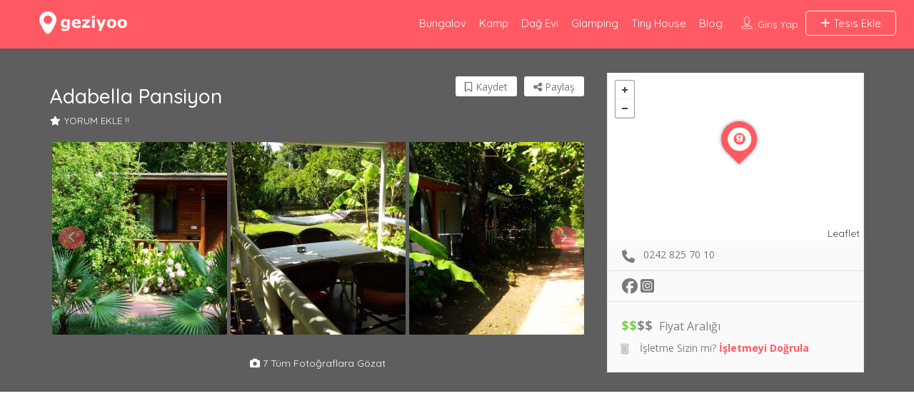

--- FILE ---
content_type: text/html; charset=UTF-8
request_url: https://geziyoo.co/listing/adabella-pansiyon/
body_size: 31869
content:
<!DOCTYPE html>
<!--[if IE 7 ]>
<html class="ie7"> <![endif]-->
<!--[if IE 8 ]>
<html class="ie8"> <![endif]-->
	<html lang="tr">

	<head>
		<!-- Google tag (gtag.js) -->
<script async src="https://www.googletagmanager.com/gtag/js?id=G-V1KXKD1ZKH"></script>
<script>
  window.dataLayer = window.dataLayer || [];
  function gtag(){dataLayer.push(arguments);}
  gtag('js', new Date());

  gtag('config', 'G-V1KXKD1ZKH');
</script>
		<meta charset="UTF-8">
		<!-- Mobile Meta -->
		<meta name="viewport" content="width=device-width, initial-scale=1">
		<meta http-equiv="Content-Type" content="text/html;charset=utf-8">
		<meta HTTP-EQUIV="CACHE-CONTROL" CONTENT="NO-CACHE" />
				<meta name='robots' content='index, follow, max-image-preview:large, max-snippet:-1, max-video-preview:-1' />

	<!-- This site is optimized with the Yoast SEO plugin v26.5 - https://yoast.com/wordpress/plugins/seo/ -->
	<title>Adabella Pansiyon (Çıralı,Antalya) - Geziyoo.co</title>
	<meta name="description" content="Adabella Pansiyon sayfasında Antalya Çıralı&#039;da yer alan Adabella Pansiyon detayları,bilgileri ve iletişim adresleri var." />
	<link rel="canonical" href="https://geziyoo.co/listing/adabella-pansiyon/" />
	<meta property="og:locale" content="tr_TR" />
	<meta property="og:type" content="article" />
	<meta property="og:title" content="Adabella Pansiyon (Çıralı,Antalya) - Geziyoo.co" />
	<meta property="og:description" content="Adabella Pansiyon sayfasında Antalya Çıralı&#039;da yer alan Adabella Pansiyon detayları,bilgileri ve iletişim adresleri var." />
	<meta property="og:url" content="https://geziyoo.co/listing/adabella-pansiyon/" />
	<meta property="og:site_name" content="Geziyoo" />
	<meta property="article:publisher" content="https://www.facebook.com/Geziyooco-101034851642790/" />
	<meta property="article:modified_time" content="2025-01-06T10:32:21+00:00" />
	<meta property="og:image" content="https://geziyoo.co/wp-content/uploads/2021/09/Adabella-Pansiyon-2.jpg" />
	<meta property="og:image:width" content="800" />
	<meta property="og:image:height" content="589" />
	<meta property="og:image:type" content="image/jpeg" />
	<meta name="twitter:card" content="summary_large_image" />
	<meta name="twitter:site" content="@geziyoo" />
	<meta name="twitter:label1" content="Tahmini okuma süresi" />
	<meta name="twitter:data1" content="1 dakika" />
	<script type="application/ld+json" class="yoast-schema-graph">{"@context":"https://schema.org","@graph":[{"@type":"WebPage","@id":"https://geziyoo.co/listing/adabella-pansiyon/","url":"https://geziyoo.co/listing/adabella-pansiyon/","name":"Adabella Pansiyon (Çıralı,Antalya) - Geziyoo.co","isPartOf":{"@id":"https://geziyoo.co/#website"},"primaryImageOfPage":{"@id":"https://geziyoo.co/listing/adabella-pansiyon/#primaryimage"},"image":{"@id":"https://geziyoo.co/listing/adabella-pansiyon/#primaryimage"},"thumbnailUrl":"https://geziyoo.co/wp-content/uploads/2021/09/Adabella-Pansiyon-2.jpg","datePublished":"2021-09-27T04:26:00+00:00","dateModified":"2025-01-06T10:32:21+00:00","description":"Adabella Pansiyon sayfasında Antalya Çıralı'da yer alan Adabella Pansiyon detayları,bilgileri ve iletişim adresleri var.","breadcrumb":{"@id":"https://geziyoo.co/listing/adabella-pansiyon/#breadcrumb"},"inLanguage":"tr","potentialAction":[{"@type":"ReadAction","target":["https://geziyoo.co/listing/adabella-pansiyon/"]}]},{"@type":"ImageObject","inLanguage":"tr","@id":"https://geziyoo.co/listing/adabella-pansiyon/#primaryimage","url":"https://geziyoo.co/wp-content/uploads/2021/09/Adabella-Pansiyon-2.jpg","contentUrl":"https://geziyoo.co/wp-content/uploads/2021/09/Adabella-Pansiyon-2.jpg","width":800,"height":589},{"@type":"BreadcrumbList","@id":"https://geziyoo.co/listing/adabella-pansiyon/#breadcrumb","itemListElement":[{"@type":"ListItem","position":1,"name":"Ana sayfa","item":"https://geziyoo.co/"},{"@type":"ListItem","position":2,"name":"Adabella Pansiyon"}]},{"@type":"WebSite","@id":"https://geziyoo.co/#website","url":"https://geziyoo.co/","name":"Geziyoo","description":"Sahibinden Kiralık En Uygun Bungalov &amp; Kamp ","publisher":{"@id":"https://geziyoo.co/#organization"},"potentialAction":[{"@type":"SearchAction","target":{"@type":"EntryPoint","urlTemplate":"https://geziyoo.co/?s={search_term_string}"},"query-input":{"@type":"PropertyValueSpecification","valueRequired":true,"valueName":"search_term_string"}}],"inLanguage":"tr"},{"@type":"Organization","@id":"https://geziyoo.co/#organization","name":"Geziyoo.co","url":"https://geziyoo.co/","logo":{"@type":"ImageObject","inLanguage":"tr","@id":"https://geziyoo.co/#/schema/logo/image/","url":"https://geziyoo.co/wp-content/uploads/2020/05/geziyoo-logooo-2x.png","contentUrl":"https://geziyoo.co/wp-content/uploads/2020/05/geziyoo-logooo-2x.png","width":540,"height":140,"caption":"Geziyoo.co"},"image":{"@id":"https://geziyoo.co/#/schema/logo/image/"},"sameAs":["https://www.facebook.com/Geziyooco-101034851642790/","https://x.com/geziyoo","https://www.instagram.com/geziyoo.co/","https://tr.pinterest.com/geziyooco","https://www.youtube.com/channel/UCdiSMa6pe17KEY7DP1Ug4ag"]}]}</script>
	<!-- / Yoast SEO plugin. -->


<link rel='dns-prefetch' href='//maps.googleapis.com' />
<link rel='dns-prefetch' href='//html5shim.googlecode.com' />
<link rel='dns-prefetch' href='//fonts.googleapis.com' />
<link rel='dns-prefetch' href='//www.googletagmanager.com' />
<link rel='dns-prefetch' href='//pagead2.googlesyndication.com' />
<link rel='dns-prefetch' href='//fundingchoicesmessages.google.com' />
<link rel='preconnect' href='https://fonts.gstatic.com' crossorigin />
<link rel="alternate" type="application/rss+xml" title="Geziyoo &raquo; akışı" href="https://geziyoo.co/feed/" />
<link rel="alternate" type="application/rss+xml" title="Geziyoo &raquo; yorum akışı" href="https://geziyoo.co/comments/feed/" />
<link rel="alternate" type="application/rss+xml" title="Geziyoo &raquo; Adabella Pansiyon yorum akışı" href="https://geziyoo.co/listing/adabella-pansiyon/feed/" />
<link rel="alternate" title="oEmbed (JSON)" type="application/json+oembed" href="https://geziyoo.co/wp-json/oembed/1.0/embed?url=https%3A%2F%2Fgeziyoo.co%2Flisting%2Fadabella-pansiyon%2F" />
<link rel="alternate" title="oEmbed (XML)" type="text/xml+oembed" href="https://geziyoo.co/wp-json/oembed/1.0/embed?url=https%3A%2F%2Fgeziyoo.co%2Flisting%2Fadabella-pansiyon%2F&#038;format=xml" />
<style id='wp-img-auto-sizes-contain-inline-css' type='text/css'>
img:is([sizes=auto i],[sizes^="auto," i]){contain-intrinsic-size:3000px 1500px}
/*# sourceURL=wp-img-auto-sizes-contain-inline-css */
</style>

<style id='wp-emoji-styles-inline-css' type='text/css'>

	img.wp-smiley, img.emoji {
		display: inline !important;
		border: none !important;
		box-shadow: none !important;
		height: 1em !important;
		width: 1em !important;
		margin: 0 0.07em !important;
		vertical-align: -0.1em !important;
		background: none !important;
		padding: 0 !important;
	}
/*# sourceURL=wp-emoji-styles-inline-css */
</style>
<link rel='stylesheet' id='wp-block-library-css' href='https://geziyoo.co/wp-includes/css/dist/block-library/style.min.css?ver=6.9' type='text/css' media='all' />
<style id='wp-block-paragraph-inline-css' type='text/css'>
.is-small-text{font-size:.875em}.is-regular-text{font-size:1em}.is-large-text{font-size:2.25em}.is-larger-text{font-size:3em}.has-drop-cap:not(:focus):first-letter{float:left;font-size:8.4em;font-style:normal;font-weight:100;line-height:.68;margin:.05em .1em 0 0;text-transform:uppercase}body.rtl .has-drop-cap:not(:focus):first-letter{float:none;margin-left:.1em}p.has-drop-cap.has-background{overflow:hidden}:root :where(p.has-background){padding:1.25em 2.375em}:where(p.has-text-color:not(.has-link-color)) a{color:inherit}p.has-text-align-left[style*="writing-mode:vertical-lr"],p.has-text-align-right[style*="writing-mode:vertical-rl"]{rotate:180deg}
/*# sourceURL=https://geziyoo.co/wp-includes/blocks/paragraph/style.min.css */
</style>
<style id='global-styles-inline-css' type='text/css'>
:root{--wp--preset--aspect-ratio--square: 1;--wp--preset--aspect-ratio--4-3: 4/3;--wp--preset--aspect-ratio--3-4: 3/4;--wp--preset--aspect-ratio--3-2: 3/2;--wp--preset--aspect-ratio--2-3: 2/3;--wp--preset--aspect-ratio--16-9: 16/9;--wp--preset--aspect-ratio--9-16: 9/16;--wp--preset--color--black: #000000;--wp--preset--color--cyan-bluish-gray: #abb8c3;--wp--preset--color--white: #ffffff;--wp--preset--color--pale-pink: #f78da7;--wp--preset--color--vivid-red: #cf2e2e;--wp--preset--color--luminous-vivid-orange: #ff6900;--wp--preset--color--luminous-vivid-amber: #fcb900;--wp--preset--color--light-green-cyan: #7bdcb5;--wp--preset--color--vivid-green-cyan: #00d084;--wp--preset--color--pale-cyan-blue: #8ed1fc;--wp--preset--color--vivid-cyan-blue: #0693e3;--wp--preset--color--vivid-purple: #9b51e0;--wp--preset--gradient--vivid-cyan-blue-to-vivid-purple: linear-gradient(135deg,rgb(6,147,227) 0%,rgb(155,81,224) 100%);--wp--preset--gradient--light-green-cyan-to-vivid-green-cyan: linear-gradient(135deg,rgb(122,220,180) 0%,rgb(0,208,130) 100%);--wp--preset--gradient--luminous-vivid-amber-to-luminous-vivid-orange: linear-gradient(135deg,rgb(252,185,0) 0%,rgb(255,105,0) 100%);--wp--preset--gradient--luminous-vivid-orange-to-vivid-red: linear-gradient(135deg,rgb(255,105,0) 0%,rgb(207,46,46) 100%);--wp--preset--gradient--very-light-gray-to-cyan-bluish-gray: linear-gradient(135deg,rgb(238,238,238) 0%,rgb(169,184,195) 100%);--wp--preset--gradient--cool-to-warm-spectrum: linear-gradient(135deg,rgb(74,234,220) 0%,rgb(151,120,209) 20%,rgb(207,42,186) 40%,rgb(238,44,130) 60%,rgb(251,105,98) 80%,rgb(254,248,76) 100%);--wp--preset--gradient--blush-light-purple: linear-gradient(135deg,rgb(255,206,236) 0%,rgb(152,150,240) 100%);--wp--preset--gradient--blush-bordeaux: linear-gradient(135deg,rgb(254,205,165) 0%,rgb(254,45,45) 50%,rgb(107,0,62) 100%);--wp--preset--gradient--luminous-dusk: linear-gradient(135deg,rgb(255,203,112) 0%,rgb(199,81,192) 50%,rgb(65,88,208) 100%);--wp--preset--gradient--pale-ocean: linear-gradient(135deg,rgb(255,245,203) 0%,rgb(182,227,212) 50%,rgb(51,167,181) 100%);--wp--preset--gradient--electric-grass: linear-gradient(135deg,rgb(202,248,128) 0%,rgb(113,206,126) 100%);--wp--preset--gradient--midnight: linear-gradient(135deg,rgb(2,3,129) 0%,rgb(40,116,252) 100%);--wp--preset--font-size--small: 13px;--wp--preset--font-size--medium: 20px;--wp--preset--font-size--large: 36px;--wp--preset--font-size--x-large: 42px;--wp--preset--spacing--20: 0.44rem;--wp--preset--spacing--30: 0.67rem;--wp--preset--spacing--40: 1rem;--wp--preset--spacing--50: 1.5rem;--wp--preset--spacing--60: 2.25rem;--wp--preset--spacing--70: 3.38rem;--wp--preset--spacing--80: 5.06rem;--wp--preset--shadow--natural: 6px 6px 9px rgba(0, 0, 0, 0.2);--wp--preset--shadow--deep: 12px 12px 50px rgba(0, 0, 0, 0.4);--wp--preset--shadow--sharp: 6px 6px 0px rgba(0, 0, 0, 0.2);--wp--preset--shadow--outlined: 6px 6px 0px -3px rgb(255, 255, 255), 6px 6px rgb(0, 0, 0);--wp--preset--shadow--crisp: 6px 6px 0px rgb(0, 0, 0);}:where(.is-layout-flex){gap: 0.5em;}:where(.is-layout-grid){gap: 0.5em;}body .is-layout-flex{display: flex;}.is-layout-flex{flex-wrap: wrap;align-items: center;}.is-layout-flex > :is(*, div){margin: 0;}body .is-layout-grid{display: grid;}.is-layout-grid > :is(*, div){margin: 0;}:where(.wp-block-columns.is-layout-flex){gap: 2em;}:where(.wp-block-columns.is-layout-grid){gap: 2em;}:where(.wp-block-post-template.is-layout-flex){gap: 1.25em;}:where(.wp-block-post-template.is-layout-grid){gap: 1.25em;}.has-black-color{color: var(--wp--preset--color--black) !important;}.has-cyan-bluish-gray-color{color: var(--wp--preset--color--cyan-bluish-gray) !important;}.has-white-color{color: var(--wp--preset--color--white) !important;}.has-pale-pink-color{color: var(--wp--preset--color--pale-pink) !important;}.has-vivid-red-color{color: var(--wp--preset--color--vivid-red) !important;}.has-luminous-vivid-orange-color{color: var(--wp--preset--color--luminous-vivid-orange) !important;}.has-luminous-vivid-amber-color{color: var(--wp--preset--color--luminous-vivid-amber) !important;}.has-light-green-cyan-color{color: var(--wp--preset--color--light-green-cyan) !important;}.has-vivid-green-cyan-color{color: var(--wp--preset--color--vivid-green-cyan) !important;}.has-pale-cyan-blue-color{color: var(--wp--preset--color--pale-cyan-blue) !important;}.has-vivid-cyan-blue-color{color: var(--wp--preset--color--vivid-cyan-blue) !important;}.has-vivid-purple-color{color: var(--wp--preset--color--vivid-purple) !important;}.has-black-background-color{background-color: var(--wp--preset--color--black) !important;}.has-cyan-bluish-gray-background-color{background-color: var(--wp--preset--color--cyan-bluish-gray) !important;}.has-white-background-color{background-color: var(--wp--preset--color--white) !important;}.has-pale-pink-background-color{background-color: var(--wp--preset--color--pale-pink) !important;}.has-vivid-red-background-color{background-color: var(--wp--preset--color--vivid-red) !important;}.has-luminous-vivid-orange-background-color{background-color: var(--wp--preset--color--luminous-vivid-orange) !important;}.has-luminous-vivid-amber-background-color{background-color: var(--wp--preset--color--luminous-vivid-amber) !important;}.has-light-green-cyan-background-color{background-color: var(--wp--preset--color--light-green-cyan) !important;}.has-vivid-green-cyan-background-color{background-color: var(--wp--preset--color--vivid-green-cyan) !important;}.has-pale-cyan-blue-background-color{background-color: var(--wp--preset--color--pale-cyan-blue) !important;}.has-vivid-cyan-blue-background-color{background-color: var(--wp--preset--color--vivid-cyan-blue) !important;}.has-vivid-purple-background-color{background-color: var(--wp--preset--color--vivid-purple) !important;}.has-black-border-color{border-color: var(--wp--preset--color--black) !important;}.has-cyan-bluish-gray-border-color{border-color: var(--wp--preset--color--cyan-bluish-gray) !important;}.has-white-border-color{border-color: var(--wp--preset--color--white) !important;}.has-pale-pink-border-color{border-color: var(--wp--preset--color--pale-pink) !important;}.has-vivid-red-border-color{border-color: var(--wp--preset--color--vivid-red) !important;}.has-luminous-vivid-orange-border-color{border-color: var(--wp--preset--color--luminous-vivid-orange) !important;}.has-luminous-vivid-amber-border-color{border-color: var(--wp--preset--color--luminous-vivid-amber) !important;}.has-light-green-cyan-border-color{border-color: var(--wp--preset--color--light-green-cyan) !important;}.has-vivid-green-cyan-border-color{border-color: var(--wp--preset--color--vivid-green-cyan) !important;}.has-pale-cyan-blue-border-color{border-color: var(--wp--preset--color--pale-cyan-blue) !important;}.has-vivid-cyan-blue-border-color{border-color: var(--wp--preset--color--vivid-cyan-blue) !important;}.has-vivid-purple-border-color{border-color: var(--wp--preset--color--vivid-purple) !important;}.has-vivid-cyan-blue-to-vivid-purple-gradient-background{background: var(--wp--preset--gradient--vivid-cyan-blue-to-vivid-purple) !important;}.has-light-green-cyan-to-vivid-green-cyan-gradient-background{background: var(--wp--preset--gradient--light-green-cyan-to-vivid-green-cyan) !important;}.has-luminous-vivid-amber-to-luminous-vivid-orange-gradient-background{background: var(--wp--preset--gradient--luminous-vivid-amber-to-luminous-vivid-orange) !important;}.has-luminous-vivid-orange-to-vivid-red-gradient-background{background: var(--wp--preset--gradient--luminous-vivid-orange-to-vivid-red) !important;}.has-very-light-gray-to-cyan-bluish-gray-gradient-background{background: var(--wp--preset--gradient--very-light-gray-to-cyan-bluish-gray) !important;}.has-cool-to-warm-spectrum-gradient-background{background: var(--wp--preset--gradient--cool-to-warm-spectrum) !important;}.has-blush-light-purple-gradient-background{background: var(--wp--preset--gradient--blush-light-purple) !important;}.has-blush-bordeaux-gradient-background{background: var(--wp--preset--gradient--blush-bordeaux) !important;}.has-luminous-dusk-gradient-background{background: var(--wp--preset--gradient--luminous-dusk) !important;}.has-pale-ocean-gradient-background{background: var(--wp--preset--gradient--pale-ocean) !important;}.has-electric-grass-gradient-background{background: var(--wp--preset--gradient--electric-grass) !important;}.has-midnight-gradient-background{background: var(--wp--preset--gradient--midnight) !important;}.has-small-font-size{font-size: var(--wp--preset--font-size--small) !important;}.has-medium-font-size{font-size: var(--wp--preset--font-size--medium) !important;}.has-large-font-size{font-size: var(--wp--preset--font-size--large) !important;}.has-x-large-font-size{font-size: var(--wp--preset--font-size--x-large) !important;}
/*# sourceURL=global-styles-inline-css */
</style>

<style id='classic-theme-styles-inline-css' type='text/css'>
/*! This file is auto-generated */
.wp-block-button__link{color:#fff;background-color:#32373c;border-radius:9999px;box-shadow:none;text-decoration:none;padding:calc(.667em + 2px) calc(1.333em + 2px);font-size:1.125em}.wp-block-file__button{background:#32373c;color:#fff;text-decoration:none}
/*# sourceURL=/wp-includes/css/classic-themes.min.css */
</style>
<link rel='stylesheet' id='bootstrap-css' href='https://geziyoo.co/wp-content/themes/listingpro/assets/lib/bootstrap/css/bootstrap.min.css?ver=6.9' type='text/css' media='all' />
<link rel='stylesheet' id='Magnific-Popup-css' href='https://geziyoo.co/wp-content/themes/listingpro/assets/lib/Magnific-Popup-master/magnific-popup.css?ver=6.9' type='text/css' media='all' />
<link rel='stylesheet' id='popup-component-css' href='https://geziyoo.co/wp-content/themes/listingpro/assets/lib/popup/css/component.css?ver=6.9' type='text/css' media='all' />
<link rel='stylesheet' id='Font-awesome-css' href='https://geziyoo.co/wp-content/themes/listingpro/assets/lib/font-awesome/css/font-awesome.min.css?ver=6.9' type='text/css' media='all' />
<link rel='stylesheet' id='Mmenu-css' href='https://geziyoo.co/wp-content/themes/listingpro/assets/lib/jquerym.menu/css/jquery.mmenu.all.css?ver=6.9' type='text/css' media='all' />
<link rel='stylesheet' id='MapBox-css' href='https://geziyoo.co/wp-content/themes/listingpro/assets/css/mapbox.css?ver=6.9' type='text/css' media='all' />
<link rel='stylesheet' id='Chosen-css' href='https://geziyoo.co/wp-content/themes/listingpro/assets/lib/chosen/chosen.css?ver=6.9' type='text/css' media='all' />
<link rel='stylesheet' id='bootstrap-datetimepicker-css-css' href='https://geziyoo.co/wp-content/themes/listingpro/assets/css/bootstrap-datetimepicker.min.css?ver=6.9' type='text/css' media='all' />
<link rel='stylesheet' id='Slick-css-css' href='https://geziyoo.co/wp-content/themes/listingpro/assets/lib/slick/slick.css?ver=6.9' type='text/css' media='all' />
<link rel='stylesheet' id='Slick-theme-css' href='https://geziyoo.co/wp-content/themes/listingpro/assets/lib/slick/slick-theme.css?ver=6.9' type='text/css' media='all' />
<link rel='stylesheet' id='css-prettyphoto-css' href='https://geziyoo.co/wp-content/themes/listingpro/assets/css/prettyphoto.css?ver=6.9' type='text/css' media='all' />
<link rel='stylesheet' id='jquery-ui-css' href='https://geziyoo.co/wp-content/themes/listingpro/assets/css/jquery-ui.css?ver=6.9' type='text/css' media='all' />
<link rel='stylesheet' id='icon8-css' href='https://geziyoo.co/wp-content/themes/listingpro/assets/lib/icon8/styles.min.css?ver=6.9' type='text/css' media='all' />
<link rel='stylesheet' id='Color-css' href='https://geziyoo.co/wp-content/themes/listingpro/assets/css/colors.css?ver=6.9' type='text/css' media='all' />
<link rel='stylesheet' id='custom-font-css' href='https://geziyoo.co/wp-content/themes/listingpro/assets/css/font.css?ver=6.9' type='text/css' media='all' />
<link rel='stylesheet' id='fontawesome-all-css' href='https://geziyoo.co/wp-content/themes/listingpro/assets/lib/fontawesome/css/all.css?ver=6.9' type='text/css' media='all' />
<link rel='stylesheet' id='Main-css' href='https://geziyoo.co/wp-content/themes/listingpro/assets/css/main.css?ver=6.9' type='text/css' media='all' />
<link rel='stylesheet' id='Responsive-css' href='https://geziyoo.co/wp-content/themes/listingpro/assets/css/responsive.css?ver=6.9' type='text/css' media='all' />
<link rel='stylesheet' id='select2-css' href='https://geziyoo.co/wp-content/themes/listingpro/assets/css/select2.css?ver=6.9' type='text/css' media='all' />
<link rel='stylesheet' id='dynamiclocation-css' href='https://geziyoo.co/wp-content/themes/listingpro/assets/css/city-autocomplete.css?ver=6.9' type='text/css' media='all' />
<link rel='stylesheet' id='lp-body-overlay-css' href='https://geziyoo.co/wp-content/themes/listingpro/assets/css/common.loading.css?ver=6.9' type='text/css' media='all' />
<link rel='stylesheet' id='bootstrapslider-css' href='https://geziyoo.co/wp-content/themes/listingpro/assets/lib/bootstrap/css/bootstrap-slider.css?ver=6.9' type='text/css' media='all' />
<link rel='stylesheet' id='mourisjs-css' href='https://geziyoo.co/wp-content/themes/listingpro/assets/css/morris.css?ver=6.9' type='text/css' media='all' />
<link rel='stylesheet' id='listingpro-css' href='https://geziyoo.co/wp-content/themes/listingpro/style.css?ver=6.9' type='text/css' media='all' />
<link rel='stylesheet' id='font-rock-salt-css' href='https://fonts.googleapis.com/css?family=Rock+Salt&#038;ver=6.9' type='text/css' media='all' />
<link rel='stylesheet' id='font-quicksand-css' href='https://fonts.googleapis.com/css?family=Quicksand&#038;ver=6.9' type='text/css' media='all' />
<link rel='stylesheet' id='version2-countdown-css' href='https://geziyoo.co/wp-content/themes/listingpro/assets/lib/countdown/flipclock.css?ver=6.9' type='text/css' media='all' />
<link rel='stylesheet' id='version2-styles-css' href='https://geziyoo.co/wp-content/themes/listingpro/assets/css/main-new.css?ver=6.9' type='text/css' media='all' />
<link rel='stylesheet' id='version2-colors-css' href='https://geziyoo.co/wp-content/themes/listingpro/assets/css/colors-new.css?ver=6.9' type='text/css' media='all' />
<link rel='stylesheet' id='LP_dynamic_php_css-css' href='https://geziyoo.co/wp-content/themes/listingpro/assets/css/dynamic-css.css?ver=6.9' type='text/css' media='all' />
<link rel="preload" as="style" href="https://fonts.googleapis.com/css?family=Quicksand:300,400,500,600,700%7COpen%20Sans:300,400,500,600,700,800,300italic,400italic,500italic,600italic,700italic,800italic&#038;display=swap&#038;ver=1768473125" /><link rel="stylesheet" href="https://fonts.googleapis.com/css?family=Quicksand:300,400,500,600,700%7COpen%20Sans:300,400,500,600,700,800,300italic,400italic,500italic,600italic,700italic,800italic&#038;display=swap&#038;ver=1768473125" media="print" onload="this.media='all'"><noscript><link rel="stylesheet" href="https://fonts.googleapis.com/css?family=Quicksand:300,400,500,600,700%7COpen%20Sans:300,400,500,600,700,800,300italic,400italic,500italic,600italic,700italic,800italic&#038;display=swap&#038;ver=1768473125" /></noscript><script type="text/javascript" src="https://geziyoo.co/wp-includes/js/jquery/jquery.min.js?ver=3.7.1" id="jquery-core-js"></script>
<script type="text/javascript" src="https://geziyoo.co/wp-includes/js/jquery/jquery-migrate.min.js?ver=3.4.1" id="jquery-migrate-js"></script>
<script type="text/javascript" id="ajax-login-script-js-extra">
/* <![CDATA[ */
var ajax_login_object = {"ajaxurl":"https://geziyoo.co/wp-admin/admin-ajax.php","redirecturl":"https://geziyoo.co/listing/adabella-pansiyon/","loadingmessage":"\u003Cspan class=\"alert alert-info\"\u003EL\u00fctfen Bekleyin...\u003Ci class=\"fa fa-spinner fa-spin\"\u003E\u003C/i\u003E\u003C/span\u003E"};
//# sourceURL=ajax-login-script-js-extra
/* ]]> */
</script>
<script type="text/javascript" src="https://geziyoo.co/wp-content/themes/listingpro/assets/js/login.js?ver=6.9" id="ajax-login-script-js"></script>
<script type="text/javascript" id="search-ajax-script-js-extra">
/* <![CDATA[ */
var ajax_search_term_object = {"ajaxurl":"https://geziyoo.co/wp-admin/admin-ajax.php","noresult":"Most recent ","listing":"Listesi","resultfor":"Kategori Aras\u0131nda"};
//# sourceURL=search-ajax-script-js-extra
/* ]]> */
</script>
<script type="text/javascript" src="https://geziyoo.co/wp-content/themes/listingpro/assets/js/search-ajax.js?ver=6.9" id="search-ajax-script-js"></script>
<script type="text/javascript" id="ajax-single-ajax-js-extra">
/* <![CDATA[ */
var single_ajax_object = {"ajaxurl":"https://geziyoo.co/wp-admin/admin-ajax.php"};
//# sourceURL=ajax-single-ajax-js-extra
/* ]]> */
</script>
<script type="text/javascript" src="https://geziyoo.co/wp-content/themes/listingpro/assets/js/single-ajax.js?ver=6.9" id="ajax-single-ajax-js"></script>
<script type="text/javascript" id="listingpro_home_map-js-extra">
/* <![CDATA[ */
var listingpro_home_map_object = {"ajaxurl":"https://geziyoo.co/wp-admin/admin-ajax.php"};
//# sourceURL=listingpro_home_map-js-extra
/* ]]> */
</script>
<script type="text/javascript" src="https://geziyoo.co/wp-content/themes/listingpro/assets/js/home-map.js?ver=6.9" id="listingpro_home_map-js"></script>
<script type="text/javascript" id="ajax-needlogin-ajax-js-extra">
/* <![CDATA[ */
var needlogin_object = {"ajaxurl":"https://geziyoo.co/wp-admin/admin-ajax.php"};
//# sourceURL=ajax-needlogin-ajax-js-extra
/* ]]> */
</script>
<script type="text/javascript" src="https://geziyoo.co/wp-content/themes/listingpro/assets/js/needlogin-ajax.js?ver=6.9" id="ajax-needlogin-ajax-js"></script>
<script type="text/javascript" src="https://geziyoo.co/wp-content/themes/listingpro/assets/js/checkout.js?ver=6.9" id="stripejs-js"></script>
<script type="text/javascript" src="https://geziyoo.co/wp-content/plugins/listingpro-plugin/assets/js/main.js?ver=6.9" id="main-js"></script>
<script type="text/javascript" id="review-submit-ajax-js-extra">
/* <![CDATA[ */
var ajax_review_object = {"ajaxurl":"https://geziyoo.co/wp-admin/admin-ajax.php"};
//# sourceURL=review-submit-ajax-js-extra
/* ]]> */
</script>
<script type="text/javascript" src="https://geziyoo.co/wp-content/themes/listingpro/assets/js/review-submit.js?ver=6.9" id="review-submit-ajax-js"></script>
<script type="text/javascript" src="https://maps.googleapis.com/maps/api/js?key=AIzaSyDQIbsz2wFeL42Dp9KaL4o4cJKJu4r8Tvg&amp;libraries=places&amp;ver=6.9" id="mapsjs-js"></script>
<script type="text/javascript" src="https://geziyoo.co/wp-content/themes/listingpro/assets/js/raphael-min.js?ver=6.9" id="raphelmin-js"></script>
<script type="text/javascript" src="https://geziyoo.co/wp-content/themes/listingpro/assets/js/morris.js?ver=6.9" id="morisjs-js"></script>
<script type="text/javascript" id="ajax-term-script-js-extra">
/* <![CDATA[ */
var ajax_term_object = {"ajaxurl":"https://geziyoo.co/wp-admin/admin-ajax.php"};
//# sourceURL=ajax-term-script-js-extra
/* ]]> */
</script>
<script type="text/javascript" src="https://geziyoo.co/wp-content/plugins/listingpro-plugin/assets/js/child-term.js?ver=6.9" id="ajax-term-script-js"></script>
<script></script><link rel="https://api.w.org/" href="https://geziyoo.co/wp-json/" /><link rel="alternate" title="JSON" type="application/json" href="https://geziyoo.co/wp-json/wp/v2/listing/10034" /><link rel="EditURI" type="application/rsd+xml" title="RSD" href="https://geziyoo.co/xmlrpc.php?rsd" />
<meta name="generator" content="WordPress 6.9" />
<link rel='shortlink' href='https://geziyoo.co/?p=10034' />
<meta name="generator" content="Redux 4.5.9" /><meta name="generator" content="Site Kit by Google 1.170.0" />
					<script async src="https://www.googletagmanager.com/gtag/js?id=UA-104286388-3"></script>
					<script>
						window.dataLayer = window.dataLayer || [];

						function gtag() {
							dataLayer.push(arguments);
						}
						gtag('js', new Date());

						gtag('config', 'UA-104286388-3');
					</script>
		
<!-- Site Kit tarafından eklenen Google AdSense meta etiketleri -->
<meta name="google-adsense-platform-account" content="ca-host-pub-2644536267352236">
<meta name="google-adsense-platform-domain" content="sitekit.withgoogle.com">
<!-- Site Kit tarafından eklenen Google AdSense meta etiketlerine son verin -->
<meta name="generator" content="Powered by WPBakery Page Builder - drag and drop page builder for WordPress."/>

<!-- Google Tag Manager snippet added by Site Kit -->
<script type="text/javascript">
/* <![CDATA[ */

			( function( w, d, s, l, i ) {
				w[l] = w[l] || [];
				w[l].push( {'gtm.start': new Date().getTime(), event: 'gtm.js'} );
				var f = d.getElementsByTagName( s )[0],
					j = d.createElement( s ), dl = l != 'dataLayer' ? '&l=' + l : '';
				j.async = true;
				j.src = 'https://www.googletagmanager.com/gtm.js?id=' + i + dl;
				f.parentNode.insertBefore( j, f );
			} )( window, document, 'script', 'dataLayer', 'GTM-NWVP65H' );
			
/* ]]> */
</script>

<!-- End Google Tag Manager snippet added by Site Kit -->

<!-- Google AdSense snippet added by Site Kit -->
<script type="text/javascript" async="async" src="https://pagead2.googlesyndication.com/pagead/js/adsbygoogle.js?client=ca-pub-5693194943707767&amp;host=ca-host-pub-2644536267352236" crossorigin="anonymous"></script>

<!-- End Google AdSense snippet added by Site Kit -->

<!-- Google AdSense Reklam Engelleme İptal snippet&#039;i Site Kit tarafından eklendi -->
<script async src="https://fundingchoicesmessages.google.com/i/pub-5693194943707767?ers=1" nonce="BKlww8Wjd7Y9AXYDzDgXdw"></script><script nonce="BKlww8Wjd7Y9AXYDzDgXdw">(function() {function signalGooglefcPresent() {if (!window.frames['googlefcPresent']) {if (document.body) {const iframe = document.createElement('iframe'); iframe.style = 'width: 0; height: 0; border: none; z-index: -1000; left: -1000px; top: -1000px;'; iframe.style.display = 'none'; iframe.name = 'googlefcPresent'; document.body.appendChild(iframe);} else {setTimeout(signalGooglefcPresent, 0);}}}signalGooglefcPresent();})();</script>
<!-- Site Kit tarafından eklenen Google AdSense Reklam Engelleme İptal snippet&#039;ini sonlandır -->

<!-- Google AdSense Reklam Engelleme İptal Hata Koruması snippet&#039;i Site Kit tarafından eklendi -->
<script>(function(){'use strict';function aa(a){var b=0;return function(){return b<a.length?{done:!1,value:a[b++]}:{done:!0}}}var ba="function"==typeof Object.defineProperties?Object.defineProperty:function(a,b,c){if(a==Array.prototype||a==Object.prototype)return a;a[b]=c.value;return a};
function ca(a){a=["object"==typeof globalThis&&globalThis,a,"object"==typeof window&&window,"object"==typeof self&&self,"object"==typeof global&&global];for(var b=0;b<a.length;++b){var c=a[b];if(c&&c.Math==Math)return c}throw Error("Cannot find global object");}var da=ca(this);function k(a,b){if(b)a:{var c=da;a=a.split(".");for(var d=0;d<a.length-1;d++){var e=a[d];if(!(e in c))break a;c=c[e]}a=a[a.length-1];d=c[a];b=b(d);b!=d&&null!=b&&ba(c,a,{configurable:!0,writable:!0,value:b})}}
function ea(a){return a.raw=a}function m(a){var b="undefined"!=typeof Symbol&&Symbol.iterator&&a[Symbol.iterator];if(b)return b.call(a);if("number"==typeof a.length)return{next:aa(a)};throw Error(String(a)+" is not an iterable or ArrayLike");}function fa(a){for(var b,c=[];!(b=a.next()).done;)c.push(b.value);return c}var ha="function"==typeof Object.create?Object.create:function(a){function b(){}b.prototype=a;return new b},n;
if("function"==typeof Object.setPrototypeOf)n=Object.setPrototypeOf;else{var q;a:{var ia={a:!0},ja={};try{ja.__proto__=ia;q=ja.a;break a}catch(a){}q=!1}n=q?function(a,b){a.__proto__=b;if(a.__proto__!==b)throw new TypeError(a+" is not extensible");return a}:null}var ka=n;
function r(a,b){a.prototype=ha(b.prototype);a.prototype.constructor=a;if(ka)ka(a,b);else for(var c in b)if("prototype"!=c)if(Object.defineProperties){var d=Object.getOwnPropertyDescriptor(b,c);d&&Object.defineProperty(a,c,d)}else a[c]=b[c];a.A=b.prototype}function la(){for(var a=Number(this),b=[],c=a;c<arguments.length;c++)b[c-a]=arguments[c];return b}k("Number.MAX_SAFE_INTEGER",function(){return 9007199254740991});
k("Number.isFinite",function(a){return a?a:function(b){return"number"!==typeof b?!1:!isNaN(b)&&Infinity!==b&&-Infinity!==b}});k("Number.isInteger",function(a){return a?a:function(b){return Number.isFinite(b)?b===Math.floor(b):!1}});k("Number.isSafeInteger",function(a){return a?a:function(b){return Number.isInteger(b)&&Math.abs(b)<=Number.MAX_SAFE_INTEGER}});
k("Math.trunc",function(a){return a?a:function(b){b=Number(b);if(isNaN(b)||Infinity===b||-Infinity===b||0===b)return b;var c=Math.floor(Math.abs(b));return 0>b?-c:c}});k("Object.is",function(a){return a?a:function(b,c){return b===c?0!==b||1/b===1/c:b!==b&&c!==c}});k("Array.prototype.includes",function(a){return a?a:function(b,c){var d=this;d instanceof String&&(d=String(d));var e=d.length;c=c||0;for(0>c&&(c=Math.max(c+e,0));c<e;c++){var f=d[c];if(f===b||Object.is(f,b))return!0}return!1}});
k("String.prototype.includes",function(a){return a?a:function(b,c){if(null==this)throw new TypeError("The 'this' value for String.prototype.includes must not be null or undefined");if(b instanceof RegExp)throw new TypeError("First argument to String.prototype.includes must not be a regular expression");return-1!==this.indexOf(b,c||0)}});/*

 Copyright The Closure Library Authors.
 SPDX-License-Identifier: Apache-2.0
*/
var t=this||self;function v(a){return a};var w,x;a:{for(var ma=["CLOSURE_FLAGS"],y=t,z=0;z<ma.length;z++)if(y=y[ma[z]],null==y){x=null;break a}x=y}var na=x&&x[610401301];w=null!=na?na:!1;var A,oa=t.navigator;A=oa?oa.userAgentData||null:null;function B(a){return w?A?A.brands.some(function(b){return(b=b.brand)&&-1!=b.indexOf(a)}):!1:!1}function C(a){var b;a:{if(b=t.navigator)if(b=b.userAgent)break a;b=""}return-1!=b.indexOf(a)};function D(){return w?!!A&&0<A.brands.length:!1}function E(){return D()?B("Chromium"):(C("Chrome")||C("CriOS"))&&!(D()?0:C("Edge"))||C("Silk")};var pa=D()?!1:C("Trident")||C("MSIE");!C("Android")||E();E();C("Safari")&&(E()||(D()?0:C("Coast"))||(D()?0:C("Opera"))||(D()?0:C("Edge"))||(D()?B("Microsoft Edge"):C("Edg/"))||D()&&B("Opera"));var qa={},F=null;var ra="undefined"!==typeof Uint8Array,sa=!pa&&"function"===typeof btoa;function G(){return"function"===typeof BigInt};var H=0,I=0;function ta(a){var b=0>a;a=Math.abs(a);var c=a>>>0;a=Math.floor((a-c)/4294967296);b&&(c=m(ua(c,a)),b=c.next().value,a=c.next().value,c=b);H=c>>>0;I=a>>>0}function va(a,b){b>>>=0;a>>>=0;if(2097151>=b)var c=""+(4294967296*b+a);else G()?c=""+(BigInt(b)<<BigInt(32)|BigInt(a)):(c=(a>>>24|b<<8)&16777215,b=b>>16&65535,a=(a&16777215)+6777216*c+6710656*b,c+=8147497*b,b*=2,1E7<=a&&(c+=Math.floor(a/1E7),a%=1E7),1E7<=c&&(b+=Math.floor(c/1E7),c%=1E7),c=b+wa(c)+wa(a));return c}
function wa(a){a=String(a);return"0000000".slice(a.length)+a}function ua(a,b){b=~b;a?a=~a+1:b+=1;return[a,b]};var J;J="function"===typeof Symbol&&"symbol"===typeof Symbol()?Symbol():void 0;var xa=J?function(a,b){a[J]|=b}:function(a,b){void 0!==a.g?a.g|=b:Object.defineProperties(a,{g:{value:b,configurable:!0,writable:!0,enumerable:!1}})},K=J?function(a){return a[J]|0}:function(a){return a.g|0},L=J?function(a){return a[J]}:function(a){return a.g},M=J?function(a,b){a[J]=b;return a}:function(a,b){void 0!==a.g?a.g=b:Object.defineProperties(a,{g:{value:b,configurable:!0,writable:!0,enumerable:!1}});return a};function ya(a,b){M(b,(a|0)&-14591)}function za(a,b){M(b,(a|34)&-14557)}
function Aa(a){a=a>>14&1023;return 0===a?536870912:a};var N={},Ba={};function Ca(a){return!(!a||"object"!==typeof a||a.g!==Ba)}function Da(a){return null!==a&&"object"===typeof a&&!Array.isArray(a)&&a.constructor===Object}function P(a,b,c){if(!Array.isArray(a)||a.length)return!1;var d=K(a);if(d&1)return!0;if(!(b&&(Array.isArray(b)?b.includes(c):b.has(c))))return!1;M(a,d|1);return!0}Object.freeze(new function(){});Object.freeze(new function(){});var Ea=/^-?([1-9][0-9]*|0)(\.[0-9]+)?$/;var Q;function Fa(a,b){Q=b;a=new a(b);Q=void 0;return a}
function R(a,b,c){null==a&&(a=Q);Q=void 0;if(null==a){var d=96;c?(a=[c],d|=512):a=[];b&&(d=d&-16760833|(b&1023)<<14)}else{if(!Array.isArray(a))throw Error();d=K(a);if(d&64)return a;d|=64;if(c&&(d|=512,c!==a[0]))throw Error();a:{c=a;var e=c.length;if(e){var f=e-1;if(Da(c[f])){d|=256;b=f-(+!!(d&512)-1);if(1024<=b)throw Error();d=d&-16760833|(b&1023)<<14;break a}}if(b){b=Math.max(b,e-(+!!(d&512)-1));if(1024<b)throw Error();d=d&-16760833|(b&1023)<<14}}}M(a,d);return a};function Ga(a){switch(typeof a){case "number":return isFinite(a)?a:String(a);case "boolean":return a?1:0;case "object":if(a)if(Array.isArray(a)){if(P(a,void 0,0))return}else if(ra&&null!=a&&a instanceof Uint8Array){if(sa){for(var b="",c=0,d=a.length-10240;c<d;)b+=String.fromCharCode.apply(null,a.subarray(c,c+=10240));b+=String.fromCharCode.apply(null,c?a.subarray(c):a);a=btoa(b)}else{void 0===b&&(b=0);if(!F){F={};c="ABCDEFGHIJKLMNOPQRSTUVWXYZabcdefghijklmnopqrstuvwxyz0123456789".split("");d=["+/=",
"+/","-_=","-_.","-_"];for(var e=0;5>e;e++){var f=c.concat(d[e].split(""));qa[e]=f;for(var g=0;g<f.length;g++){var h=f[g];void 0===F[h]&&(F[h]=g)}}}b=qa[b];c=Array(Math.floor(a.length/3));d=b[64]||"";for(e=f=0;f<a.length-2;f+=3){var l=a[f],p=a[f+1];h=a[f+2];g=b[l>>2];l=b[(l&3)<<4|p>>4];p=b[(p&15)<<2|h>>6];h=b[h&63];c[e++]=g+l+p+h}g=0;h=d;switch(a.length-f){case 2:g=a[f+1],h=b[(g&15)<<2]||d;case 1:a=a[f],c[e]=b[a>>2]+b[(a&3)<<4|g>>4]+h+d}a=c.join("")}return a}}return a};function Ha(a,b,c){a=Array.prototype.slice.call(a);var d=a.length,e=b&256?a[d-1]:void 0;d+=e?-1:0;for(b=b&512?1:0;b<d;b++)a[b]=c(a[b]);if(e){b=a[b]={};for(var f in e)Object.prototype.hasOwnProperty.call(e,f)&&(b[f]=c(e[f]))}return a}function Ia(a,b,c,d,e){if(null!=a){if(Array.isArray(a))a=P(a,void 0,0)?void 0:e&&K(a)&2?a:Ja(a,b,c,void 0!==d,e);else if(Da(a)){var f={},g;for(g in a)Object.prototype.hasOwnProperty.call(a,g)&&(f[g]=Ia(a[g],b,c,d,e));a=f}else a=b(a,d);return a}}
function Ja(a,b,c,d,e){var f=d||c?K(a):0;d=d?!!(f&32):void 0;a=Array.prototype.slice.call(a);for(var g=0;g<a.length;g++)a[g]=Ia(a[g],b,c,d,e);c&&c(f,a);return a}function Ka(a){return a.s===N?a.toJSON():Ga(a)};function La(a,b,c){c=void 0===c?za:c;if(null!=a){if(ra&&a instanceof Uint8Array)return b?a:new Uint8Array(a);if(Array.isArray(a)){var d=K(a);if(d&2)return a;b&&(b=0===d||!!(d&32)&&!(d&64||!(d&16)));return b?M(a,(d|34)&-12293):Ja(a,La,d&4?za:c,!0,!0)}a.s===N&&(c=a.h,d=L(c),a=d&2?a:Fa(a.constructor,Ma(c,d,!0)));return a}}function Ma(a,b,c){var d=c||b&2?za:ya,e=!!(b&32);a=Ha(a,b,function(f){return La(f,e,d)});xa(a,32|(c?2:0));return a};function Na(a,b){a=a.h;return Oa(a,L(a),b)}function Oa(a,b,c,d){if(-1===c)return null;if(c>=Aa(b)){if(b&256)return a[a.length-1][c]}else{var e=a.length;if(d&&b&256&&(d=a[e-1][c],null!=d))return d;b=c+(+!!(b&512)-1);if(b<e)return a[b]}}function Pa(a,b,c,d,e){var f=Aa(b);if(c>=f||e){var g=b;if(b&256)e=a[a.length-1];else{if(null==d)return;e=a[f+(+!!(b&512)-1)]={};g|=256}e[c]=d;c<f&&(a[c+(+!!(b&512)-1)]=void 0);g!==b&&M(a,g)}else a[c+(+!!(b&512)-1)]=d,b&256&&(a=a[a.length-1],c in a&&delete a[c])}
function Qa(a,b){var c=Ra;var d=void 0===d?!1:d;var e=a.h;var f=L(e),g=Oa(e,f,b,d);if(null!=g&&"object"===typeof g&&g.s===N)c=g;else if(Array.isArray(g)){var h=K(g),l=h;0===l&&(l|=f&32);l|=f&2;l!==h&&M(g,l);c=new c(g)}else c=void 0;c!==g&&null!=c&&Pa(e,f,b,c,d);e=c;if(null==e)return e;a=a.h;f=L(a);f&2||(g=e,c=g.h,h=L(c),g=h&2?Fa(g.constructor,Ma(c,h,!1)):g,g!==e&&(e=g,Pa(a,f,b,e,d)));return e}function Sa(a,b){a=Na(a,b);return null==a||"string"===typeof a?a:void 0}
function Ta(a,b){var c=void 0===c?0:c;a=Na(a,b);if(null!=a)if(b=typeof a,"number"===b?Number.isFinite(a):"string"!==b?0:Ea.test(a))if("number"===typeof a){if(a=Math.trunc(a),!Number.isSafeInteger(a)){ta(a);b=H;var d=I;if(a=d&2147483648)b=~b+1>>>0,d=~d>>>0,0==b&&(d=d+1>>>0);b=4294967296*d+(b>>>0);a=a?-b:b}}else if(b=Math.trunc(Number(a)),Number.isSafeInteger(b))a=String(b);else{if(b=a.indexOf("."),-1!==b&&(a=a.substring(0,b)),!("-"===a[0]?20>a.length||20===a.length&&-922337<Number(a.substring(0,7)):
19>a.length||19===a.length&&922337>Number(a.substring(0,6)))){if(16>a.length)ta(Number(a));else if(G())a=BigInt(a),H=Number(a&BigInt(4294967295))>>>0,I=Number(a>>BigInt(32)&BigInt(4294967295));else{b=+("-"===a[0]);I=H=0;d=a.length;for(var e=b,f=(d-b)%6+b;f<=d;e=f,f+=6)e=Number(a.slice(e,f)),I*=1E6,H=1E6*H+e,4294967296<=H&&(I+=Math.trunc(H/4294967296),I>>>=0,H>>>=0);b&&(b=m(ua(H,I)),a=b.next().value,b=b.next().value,H=a,I=b)}a=H;b=I;b&2147483648?G()?a=""+(BigInt(b|0)<<BigInt(32)|BigInt(a>>>0)):(b=
m(ua(a,b)),a=b.next().value,b=b.next().value,a="-"+va(a,b)):a=va(a,b)}}else a=void 0;return null!=a?a:c}function S(a,b){a=Sa(a,b);return null!=a?a:""};function T(a,b,c){this.h=R(a,b,c)}T.prototype.toJSON=function(){return Ua(this,Ja(this.h,Ka,void 0,void 0,!1),!0)};T.prototype.s=N;T.prototype.toString=function(){return Ua(this,this.h,!1).toString()};
function Ua(a,b,c){var d=a.constructor.v,e=L(c?a.h:b);a=b.length;if(!a)return b;var f;if(Da(c=b[a-1])){a:{var g=c;var h={},l=!1,p;for(p in g)if(Object.prototype.hasOwnProperty.call(g,p)){var u=g[p];if(Array.isArray(u)){var jb=u;if(P(u,d,+p)||Ca(u)&&0===u.size)u=null;u!=jb&&(l=!0)}null!=u?h[p]=u:l=!0}if(l){for(var O in h){g=h;break a}g=null}}g!=c&&(f=!0);a--}for(p=+!!(e&512)-1;0<a;a--){O=a-1;c=b[O];O-=p;if(!(null==c||P(c,d,O)||Ca(c)&&0===c.size))break;var kb=!0}if(!f&&!kb)return b;b=Array.prototype.slice.call(b,
0,a);g&&b.push(g);return b};function Va(a){return function(b){if(null==b||""==b)b=new a;else{b=JSON.parse(b);if(!Array.isArray(b))throw Error(void 0);xa(b,32);b=Fa(a,b)}return b}};function Wa(a){this.h=R(a)}r(Wa,T);var Xa=Va(Wa);var U;function V(a){this.g=a}V.prototype.toString=function(){return this.g+""};var Ya={};function Za(a){if(void 0===U){var b=null;var c=t.trustedTypes;if(c&&c.createPolicy){try{b=c.createPolicy("goog#html",{createHTML:v,createScript:v,createScriptURL:v})}catch(d){t.console&&t.console.error(d.message)}U=b}else U=b}a=(b=U)?b.createScriptURL(a):a;return new V(a,Ya)};function $a(){return Math.floor(2147483648*Math.random()).toString(36)+Math.abs(Math.floor(2147483648*Math.random())^Date.now()).toString(36)};function ab(a,b){b=String(b);"application/xhtml+xml"===a.contentType&&(b=b.toLowerCase());return a.createElement(b)}function bb(a){this.g=a||t.document||document};/*

 SPDX-License-Identifier: Apache-2.0
*/
function cb(a,b){a.src=b instanceof V&&b.constructor===V?b.g:"type_error:TrustedResourceUrl";var c,d;(c=(b=null==(d=(c=(a.ownerDocument&&a.ownerDocument.defaultView||window).document).querySelector)?void 0:d.call(c,"script[nonce]"))?b.nonce||b.getAttribute("nonce")||"":"")&&a.setAttribute("nonce",c)};function db(a){a=void 0===a?document:a;return a.createElement("script")};function eb(a,b,c,d,e,f){try{var g=a.g,h=db(g);h.async=!0;cb(h,b);g.head.appendChild(h);h.addEventListener("load",function(){e();d&&g.head.removeChild(h)});h.addEventListener("error",function(){0<c?eb(a,b,c-1,d,e,f):(d&&g.head.removeChild(h),f())})}catch(l){f()}};var fb=t.atob("aHR0cHM6Ly93d3cuZ3N0YXRpYy5jb20vaW1hZ2VzL2ljb25zL21hdGVyaWFsL3N5c3RlbS8xeC93YXJuaW5nX2FtYmVyXzI0ZHAucG5n"),gb=t.atob("WW91IGFyZSBzZWVpbmcgdGhpcyBtZXNzYWdlIGJlY2F1c2UgYWQgb3Igc2NyaXB0IGJsb2NraW5nIHNvZnR3YXJlIGlzIGludGVyZmVyaW5nIHdpdGggdGhpcyBwYWdlLg=="),hb=t.atob("RGlzYWJsZSBhbnkgYWQgb3Igc2NyaXB0IGJsb2NraW5nIHNvZnR3YXJlLCB0aGVuIHJlbG9hZCB0aGlzIHBhZ2Uu");function ib(a,b,c){this.i=a;this.u=b;this.o=c;this.g=null;this.j=[];this.m=!1;this.l=new bb(this.i)}
function lb(a){if(a.i.body&&!a.m){var b=function(){mb(a);t.setTimeout(function(){nb(a,3)},50)};eb(a.l,a.u,2,!0,function(){t[a.o]||b()},b);a.m=!0}}
function mb(a){for(var b=W(1,5),c=0;c<b;c++){var d=X(a);a.i.body.appendChild(d);a.j.push(d)}b=X(a);b.style.bottom="0";b.style.left="0";b.style.position="fixed";b.style.width=W(100,110).toString()+"%";b.style.zIndex=W(2147483544,2147483644).toString();b.style.backgroundColor=ob(249,259,242,252,219,229);b.style.boxShadow="0 0 12px #888";b.style.color=ob(0,10,0,10,0,10);b.style.display="flex";b.style.justifyContent="center";b.style.fontFamily="Roboto, Arial";c=X(a);c.style.width=W(80,85).toString()+
"%";c.style.maxWidth=W(750,775).toString()+"px";c.style.margin="24px";c.style.display="flex";c.style.alignItems="flex-start";c.style.justifyContent="center";d=ab(a.l.g,"IMG");d.className=$a();d.src=fb;d.alt="Warning icon";d.style.height="24px";d.style.width="24px";d.style.paddingRight="16px";var e=X(a),f=X(a);f.style.fontWeight="bold";f.textContent=gb;var g=X(a);g.textContent=hb;Y(a,e,f);Y(a,e,g);Y(a,c,d);Y(a,c,e);Y(a,b,c);a.g=b;a.i.body.appendChild(a.g);b=W(1,5);for(c=0;c<b;c++)d=X(a),a.i.body.appendChild(d),
a.j.push(d)}function Y(a,b,c){for(var d=W(1,5),e=0;e<d;e++){var f=X(a);b.appendChild(f)}b.appendChild(c);c=W(1,5);for(d=0;d<c;d++)e=X(a),b.appendChild(e)}function W(a,b){return Math.floor(a+Math.random()*(b-a))}function ob(a,b,c,d,e,f){return"rgb("+W(Math.max(a,0),Math.min(b,255)).toString()+","+W(Math.max(c,0),Math.min(d,255)).toString()+","+W(Math.max(e,0),Math.min(f,255)).toString()+")"}function X(a){a=ab(a.l.g,"DIV");a.className=$a();return a}
function nb(a,b){0>=b||null!=a.g&&0!==a.g.offsetHeight&&0!==a.g.offsetWidth||(pb(a),mb(a),t.setTimeout(function(){nb(a,b-1)},50))}function pb(a){for(var b=m(a.j),c=b.next();!c.done;c=b.next())(c=c.value)&&c.parentNode&&c.parentNode.removeChild(c);a.j=[];(b=a.g)&&b.parentNode&&b.parentNode.removeChild(b);a.g=null};function qb(a,b,c,d,e){function f(l){document.body?g(document.body):0<l?t.setTimeout(function(){f(l-1)},e):b()}function g(l){l.appendChild(h);t.setTimeout(function(){h?(0!==h.offsetHeight&&0!==h.offsetWidth?b():a(),h.parentNode&&h.parentNode.removeChild(h)):a()},d)}var h=rb(c);f(3)}function rb(a){var b=document.createElement("div");b.className=a;b.style.width="1px";b.style.height="1px";b.style.position="absolute";b.style.left="-10000px";b.style.top="-10000px";b.style.zIndex="-10000";return b};function Ra(a){this.h=R(a)}r(Ra,T);function sb(a){this.h=R(a)}r(sb,T);var tb=Va(sb);function ub(a){var b=la.apply(1,arguments);if(0===b.length)return Za(a[0]);for(var c=a[0],d=0;d<b.length;d++)c+=encodeURIComponent(b[d])+a[d+1];return Za(c)};function vb(a){if(!a)return null;a=Sa(a,4);var b;null===a||void 0===a?b=null:b=Za(a);return b};var wb=ea([""]),xb=ea([""]);function yb(a,b){this.m=a;this.o=new bb(a.document);this.g=b;this.j=S(this.g,1);this.u=vb(Qa(this.g,2))||ub(wb);this.i=!1;b=vb(Qa(this.g,13))||ub(xb);this.l=new ib(a.document,b,S(this.g,12))}yb.prototype.start=function(){zb(this)};
function zb(a){Ab(a);eb(a.o,a.u,3,!1,function(){a:{var b=a.j;var c=t.btoa(b);if(c=t[c]){try{var d=Xa(t.atob(c))}catch(e){b=!1;break a}b=b===Sa(d,1)}else b=!1}b?Z(a,S(a.g,14)):(Z(a,S(a.g,8)),lb(a.l))},function(){qb(function(){Z(a,S(a.g,7));lb(a.l)},function(){return Z(a,S(a.g,6))},S(a.g,9),Ta(a.g,10),Ta(a.g,11))})}function Z(a,b){a.i||(a.i=!0,a=new a.m.XMLHttpRequest,a.open("GET",b,!0),a.send())}function Ab(a){var b=t.btoa(a.j);a.m[b]&&Z(a,S(a.g,5))};(function(a,b){t[a]=function(){var c=la.apply(0,arguments);t[a]=function(){};b.call.apply(b,[null].concat(c instanceof Array?c:fa(m(c))))}})("__h82AlnkH6D91__",function(a){"function"===typeof window.atob&&(new yb(window,tb(window.atob(a)))).start()});}).call(this);

window.__h82AlnkH6D91__("[base64]/[base64]/[base64]/[base64]");</script>
<!-- Site Kit tarafından eklenen Google AdSense Reklam Engelleme İptal Hata Koruması snippet&#039;ini sonlandır -->
<link rel="icon" href="https://geziyoo.co/wp-content/uploads/2020/04/cropped-cropped-geziyoo-favicon-1-32x32.png" sizes="32x32" />
<link rel="icon" href="https://geziyoo.co/wp-content/uploads/2020/04/cropped-cropped-geziyoo-favicon-1-192x192.png" sizes="192x192" />
<link rel="apple-touch-icon" href="https://geziyoo.co/wp-content/uploads/2020/04/cropped-cropped-geziyoo-favicon-1-180x180.png" />
<meta name="msapplication-TileImage" content="https://geziyoo.co/wp-content/uploads/2020/04/cropped-cropped-geziyoo-favicon-1-270x270.png" />
<script type="text/javascript">
                jQuery(document).ready(function(){

}); 
         </script><style id="listingpro_options-dynamic-css" title="dynamic-css" class="redux-options-output">.menu-item a{font-family:Quicksand;font-weight:normal;font-style:normal;}</style><noscript><style> .wpb_animate_when_almost_visible { opacity: 1; }</style></noscript>		<script type="text/javascript">
			jQuery(document).ready(function() {
				jQuery('select.form-control').removeClass('form-control').addClass('custom-form-control');
			})
		</script>
		<style type="text/css">
			.custom-form-control {
				width: 100%;
				padding: 10px;
				line-height: 24px;
				-webkit-appearance: textfield;
			}
		</style>
	</head>

	<body class="wp-singular listing-template-default single single-listing postid-10034 wp-theme-listingpro listing-skeleton-view-grid_view_classic wpb-js-composer js-comp-ver-7.8 vc_responsive" data-deficon=https://geziyoo.co/wp-content/uploads/2020/04/black-white-clean-movie-logo-519-x-110-piksel-Kopyasi-Kopyasi-kopyasi-5.png data-submitlink="https://geziyoo.co/submit-listing/" data-sliderstyle="style1" data-defaultmaplat="0" data-defaultmaplot="-0" data-lpsearchmode="titlematch" data-maplistingby="geolocaion" data-mapzoom="17" >
				<!-- Google Tag Manager (noscript) snippet added by Site Kit -->
		<noscript>
			<iframe src="https://www.googletagmanager.com/ns.html?id=GTM-NWVP65H" height="0" width="0" style="display:none;visibility:hidden"></iframe>
		</noscript>
		<!-- End Google Tag Manager (noscript) snippet added by Site Kit -->
				<input type="hidden" id="lpNonce" name="lpNonce" value="17bd61436f" /><input type="hidden" name="_wp_http_referer" value="/listing/adabella-pansiyon/" />		<input type="hidden" id="start_of_weekk" value="1">
		
		<div id="page"  data-detail-page-style="lp_detail_page_styles4" data-lpattern="no_region" data-sitelogo="https://geziyoo.co/wp-content/uploads/2020/04/Adsiz-tasarim.png" data-site-url="https://geziyoo.co/" data-ipapi="" data-lpcurrentloconhome="0" data-mtoken="0" data-mtype="openstreet" data-mstyle="mapbox/streets-v11"  class="clearfix lp_detail_page_styles4">

			<!--===========================header-views========================-->
			


<div class="lp-header pos-relative header-inner-page-wrap No">
    <div class="header-container  4   " style="">
                    
	<!--================================full width with blue background====================================-->
 	
	<header class="header-without-topbar header-normal pos-relative lp-header-full-width">
			
			
			<div id="menu" class="menu-height-0 small-screen">
											<a href="https://geziyoo.co/submit-listing/" class="lpl-button lpl-add-listing-loggedout">Tesis Ekle</a>
											                            <a class="lpl-button md-trigger" data-modal="modal-3">Giriş Yap</a>
                            
									<ul id="menu-blog" class="mobile-menu"><li id="menu-item-9538" class="menu-item menu-item-type-taxonomy menu-item-object-listing-category current-listing-ancestor current-menu-parent current-listing-parent menu-item-9538"><a href="https://geziyoo.co/listing-category/turkiyedeki-bungalov-evler-ve-bungalov-oteller/">Bungalov</a></li>
<li id="menu-item-3966" class="menu-item menu-item-type-taxonomy menu-item-object-listing-category menu-item-3966"><a href="https://geziyoo.co/listing-category/turkiyedeki-kamp-alanlari/">Kamp</a></li>
<li id="menu-item-4062" class="menu-item menu-item-type-taxonomy menu-item-object-listing-category menu-item-4062"><a href="https://geziyoo.co/listing-category/turkyede-ki-dag-evleri-ve-tesisleri/">Dağ Evi</a></li>
<li id="menu-item-7397" class="menu-item menu-item-type-taxonomy menu-item-object-listing-category menu-item-7397"><a href="https://geziyoo.co/listing-category/turkiyedeki-glampingler/">Glamping</a></li>
<li id="menu-item-8804" class="menu-item menu-item-type-taxonomy menu-item-object-listing-category menu-item-8804"><a href="https://geziyoo.co/listing-category/turkiye-tiny-house-evleri/">Tiny House</a></li>
<li id="menu-item-6462" class="menu-item menu-item-type-custom menu-item-object-custom menu-item-6462"><a href="https://geziyoo.co/blog">Blog</a></li>
</ul>			</div>

			<div class="lp-menu-bar header-bg-color-class">
			<div class="fullwidth-header">
				<div class="row">
					<div class="col-md-2 col-xs-6 lp-logo-container">
						<div class="lp-logo">
							<a href="https://geziyoo.co/">
								<img src="https://geziyoo.co/wp-content/uploads/2022/01/logobeyazgeziyoo.png" alt="image" />							</a>
						</div>
					</div>
					<div class="header-right-panel clearfix col-md-10 col-sm-10 col-xs-12">
						
						<div class="col-xs-6 mobile-nav-icon">
						
						
														<a href="#menu" class="nav-icon">
								<span class="icon-bar"></span>
								<span class="icon-bar"></span>
								<span class="icon-bar"></span>
							</a>
						</div>
						<div class="col-md-9 col-xs-12 lp-menu-container clearfix pull-right">
							<div class="pull-right">
								<div class="lp-joinus-icon">
									        <div class="lp-join-now">
            <span>
                <!-- Contacts icon by Icons8 -->
                <img class="icon icons8-contacts" src="[data-uri]" alt="contacts">            </span>
                            <a class="md-trigger" data-modal="modal-3">Giriş Yap</a>
                        </div>
    								</div>
																		<div class="pull-right lp-add-listing-btn">
											<ul>
												<li>
													<a href="https://geziyoo.co/submit-listing/">
														<i class="fa fa-plus"></i>
														Tesis Ekle													</a>
													
												</li>
											</ul>
										</div>
															</div>
							<div class="pull-right padding-right-10">
								<div class="lp-menu menu">
									<div class="menu-blog-container"><ul id="menu-blog-1" class="inner_menu "><li class="menu-item menu-item-type-taxonomy menu-item-object-listing-category current-listing-ancestor current-menu-parent current-listing-parent menu-item-9538"><a href="https://geziyoo.co/listing-category/turkiyedeki-bungalov-evler-ve-bungalov-oteller/">Bungalov</a></li>
<li class="menu-item menu-item-type-taxonomy menu-item-object-listing-category menu-item-3966"><a href="https://geziyoo.co/listing-category/turkiyedeki-kamp-alanlari/">Kamp</a></li>
<li class="menu-item menu-item-type-taxonomy menu-item-object-listing-category menu-item-4062"><a href="https://geziyoo.co/listing-category/turkyede-ki-dag-evleri-ve-tesisleri/">Dağ Evi</a></li>
<li class="menu-item menu-item-type-taxonomy menu-item-object-listing-category menu-item-7397"><a href="https://geziyoo.co/listing-category/turkiyedeki-glampingler/">Glamping</a></li>
<li class="menu-item menu-item-type-taxonomy menu-item-object-listing-category menu-item-8804"><a href="https://geziyoo.co/listing-category/turkiye-tiny-house-evleri/">Tiny House</a></li>
<li class="menu-item menu-item-type-custom menu-item-object-custom menu-item-6462"><a href="https://geziyoo.co/blog">Blog</a></li>
</ul></div>								</div>
							</div>
						</div>
					</div>
				</div>
			</div>
		</div><!-- ../menu-bar -->
			</header>
	<!--==================================Header Close=================================--><!-- Login Popup style2 -->

<!-- Login Popup -->
                    <div class="md-modal md-effect-3" id="modal-3">
                <!--ajax based content-->
            </div>

        


<!-- ../Login Popup -->
    
    <!-- Popup Open -->
    <div class="md-modal md-effect-3 single-page-popup" id="modal-6">
        <div class="md-content cotnactowner-box">
            <h3></h3>
            <div class="">
                <form class="form-horizontal" method="post" id="contactowner">
                    <div class="form-group">
                        <input type="text" class="form-control" name="name" id="name" placeholder="İsim:" required>
                    </div>
                    <div class="form-group">
                        <input type="email" class="form-control" name="email6" id="email6" placeholder="Eposta:" required>
                    </div>
                    <div class="form-group">
                        <textarea class="form-control" rows="5" name="message1" id="message1" placeholder="Mesaj"></textarea>
                    </div>
                    <div class="form-group mr-bottom-0">
                        <input type="submit" value="Ara" class="lp-review-btn btn-second-hover">
                        <input type="hidden" class="form-control" name="post_title" value="Adabella Pansiyon">
                        <input type="hidden" class="form-control" name="post_url" value="https://geziyoo.co/listing/adabella-pansiyon/">
                        <i class="fa fa-circle-o-notch fa-spin fa-2x formsubmitting"></i>
                        <span class="statuss"></span>
                    </div>
                </form>
                <a class="md-close"><i class="fa fa-close"></i></a>
            </div>
        </div>
    </div>
    <!-- Popup Close -->
    <div class="md-modal md-effect-3" id="modal-4">
        <div class="md-content">
            <div id="map" class="singlebigpost"></div>
            <a class="md-close widget-map-click"><i class="fa fa-close"></i></a>
        </div>
    </div>
    <div class="md-modal md-effect-3" id="modal-5">
        <div class="md-content">
            <div id="mapp" class="singlebigpostfgf"></div>
            <a class="md-close widget-mapdfd-click"><i class="fa fa-close"></i></a>

        </div>
    </div>




<div class="md-overlay"></div> <!-- Overlay for Popup -->

<!-- top notificaton bar -->
<div class="lp-top-notification-bar"></div>
<!-- end top notification-bar -->


<!-- popup for quick view --->

<div class="md-modal md-effect-3" id="listing-preview-popup">
    <div class="container">
        <div class="md-content ">
            <div class="row popup-inner-left-padding ">


            </div>
        </div>
    </div>
    <a class="md-close widget-map-click"><i class="fa fa-close"></i></a>
</div>
<div class="md-overlay content-loading"></div>


<div class="md-modal md-effect-map-btn" id="grid-show-popup">
    <div class="container">
        <div class="md-content ">
            <div class="row grid-show-popup" data-loader="https://geziyoo.co/wp-content/themes/listingpro/assets/images/content-loader.gif">
                <img alt='image' src="https://geziyoo.co/wp-content/themes/listingpro/assets/images/content-loader.gif" />
            </div>
        </div>
    </div>
    <a class="md-close widget-map-click"><i class="fa fa-close"></i></a>
</div>

<!--hidden google map-->
<div id="lp-hidden-map" style="width:300px;height:300px;position:absolute;left:-300000px"></div>

<!-- new code for 2.6.15 -->
<div class="modal fade" id="lp_report_listing" tabindex="-1" role="dialog" aria-labelledby="exampleModalLabel" aria-hidden="true">
    <input type="hidden" id="lp_posttype" name="lp_posttype" value="">
    <input type="hidden" id="lp_postid" name="lp_postid" value="">
    <input type="hidden" id="lp_reportedby" name="lp_reportedby" value="">
    <div class="modal-dialog" role="document">
        <div class="modal-content">
            <button id="lp_close_reason" type="button" class="close-report-btn" data-dismiss="modal" aria-label="Close">
                <span aria-hidden="true"><i class="fa fa-close"></i></span>
            </button>
            <div class="modal-body">
                <form>
                    <div class="form-group">
                        <label for="lp_report_reason" class="col-form-label">Why Are You Reporting this <span class="lp-report-title">Listing?</span></label>
                        <textarea class="form-control" id="lp_report_reason" name="lp_report_reason" placeholder="Please provide your reason here..."></textarea>
                    </div>
                </form>
                <button id="lp-report-this-listing" type="button" class="btn btn-primary">Rapor Et</button>
            </div>
        </div>
    </div>
</div>
<!-- new code for 2.6.15 -->
					    </div>
    <!--==================================Header Close=================================-->

    <!--================================== Search Close =================================-->
    
    <!--================================== Search Close =================================-->
</div>					
        <section class="lp-section single-page-bg">

            <div class="lp-listing-top-title-header" style="background-image: url();">
                <div class="lp-header-overlay"></div>
                <div class="container pos-relative">
                    <div class="row">
                        <div class="col-md-8">
                            <div class="lp-listing-title">

    <div class="lp-listing-name">
		        <h1>Adabella Pansiyon </h1>

        
                    <div class="lp-listing-title-rating">
                                <a href="" class="review-form-toggle"><i class="fa fa-star" aria-hidden="true"></i>YORUM EKLE !!</a>

            </div>

        
    </div>

    <div class="lp-listing-action-btns buttons-in-header">

        <ul>

            <li>        <a href="" class="lp-single-sharing"><i class="fa fa-share-alt" aria-hidden="true"></i> Paylaş</a>
        <div class="md-overlay hide"></div>
        <div class="social-icons post-socials smenu">
            <div>
                <a href="https://www.facebook.com/sharer/sharer.php?u=https%3A%2F%2Fgeziyoo.co%2Flisting%2Fadabella-pansiyon%2F" target="_blank">
                    <!-- Facebook icon by Icons8 -->
                    <i class="fa fa-facebook"></i>
                </a>
            </div>
            <div>
                <a href="https://twitter.com/intent/tweet?text=Adabella%20Pansiyon&amp;url=https%3A%2F%2Fgeziyoo.co%2Flisting%2Fadabella-pansiyon%2F" target="_blank">
                    <!-- twitter icon by Icons8 -->
                    <i class="fa-brands fa-square-x-twitter"></i>
                </a>
            </div>
            <div>
                <a href="http://www.linkedin.com/shareArticle?mini=true&url=https%3A%2F%2Fgeziyoo.co%2Flisting%2Fadabella-pansiyon%2F" target="_blank">
                    <!-- linkedin icon by Icons8 -->
                    <i class="fa fa-linkedin"></i>
                </a>
            </div>
            <div>
                <a href="https://pinterest.com/pin/create/button/?url=https%3A%2F%2Fgeziyoo.co%2Flisting%2Fadabella-pansiyon%2F&media=https%3A%2F%2Fgeziyoo.co%2Fwp-content%2Fuploads%2F2021%2F09%2FAdabella-Pansiyon-2.jpg&description=Adabella%20Pansiyon" target="_blank">
                    <!-- pinterest icon by Icons8 -->
                    <i class="fa fa-pinterest"></i>
                </a>
            </div>
            <div>
                <a href="https://www.reddit.com/login?dest=https%3A%2F%2Fwww.reddit.com%2Fsubmit%3Ftitle%3DAdabella%20Pansiyon%26url%3Dhttps%3A%2F%2Fgeziyoo.co%2Flisting%2Fadabella-pansiyon%2F" target="_blank">
                    <!-- reddit icon by Icons8 -->
                    <i class="fa fa-reddit"></i>
                </a>
            </div>
            <div class="clearfix"></div>
        </div>
        </li>

            <li>

                
                <a href="" class="add-to-fav-v2" data-post-id="10034" data-post-type="detail">

                    <i class="fa-regular fa-bookmark-o" aria-hidden="true"></i>

                    Kaydet
                </a>

            </li>

            
        </ul>

        <div class="clearfix"></div>

    </div>

    <div class="clearfix"></div>

</div>    <div class="lp-listing-slider" data-totalSlides="7">                            <div class="col-md-4 lp-listing-slide-wrap">                        <div class="lp-listing-slide">                            <a href="https://geziyoo.co/wp-content/uploads/2021/09/Adabella-Pansiyon-7.jpg" rel="prettyPhoto[gallery1]">                                <img src="https://geziyoo.co/wp-content/uploads/2021/09/Adabella-Pansiyon-7-245x270.jpg" alt="Adabella Pansiyon">                            </a>                        </div>                    </div>                                                <div class="col-md-4 lp-listing-slide-wrap">                        <div class="lp-listing-slide">                            <a href="https://geziyoo.co/wp-content/uploads/2021/09/Adabella-Pansiyon-6.jpg" rel="prettyPhoto[gallery1]">                                <img src="https://geziyoo.co/wp-content/uploads/2021/09/Adabella-Pansiyon-6-245x270.jpg" alt="Adabella Pansiyon">                            </a>                        </div>                    </div>                                                <div class="col-md-4 lp-listing-slide-wrap">                        <div class="lp-listing-slide">                            <a href="https://geziyoo.co/wp-content/uploads/2021/09/Adabella-Pansiyon-5.jpg" rel="prettyPhoto[gallery1]">                                <img src="https://geziyoo.co/wp-content/uploads/2021/09/Adabella-Pansiyon-5-245x270.jpg" alt="Adabella Pansiyon">                            </a>                        </div>                    </div>                                                <div class="col-md-4 lp-listing-slide-wrap">                        <div class="lp-listing-slide">                            <a href="https://geziyoo.co/wp-content/uploads/2021/09/Adabella-Pansiyon-4.jpg" rel="prettyPhoto[gallery1]">                                <img src="https://geziyoo.co/wp-content/uploads/2021/09/Adabella-Pansiyon-4-245x270.jpg" alt="Adabella Pansiyon">                            </a>                        </div>                    </div>                                                <div class="col-md-4 lp-listing-slide-wrap">                        <div class="lp-listing-slide">                            <a href="https://geziyoo.co/wp-content/uploads/2021/09/Adabella-Pansiyon-3.jpg" rel="prettyPhoto[gallery1]">                                <img src="https://geziyoo.co/wp-content/uploads/2021/09/Adabella-Pansiyon-3-245x270.jpg" alt="Adabella Pansiyon">                            </a>                        </div>                    </div>                                                <div class="col-md-4 lp-listing-slide-wrap">                        <div class="lp-listing-slide">                            <a href="https://geziyoo.co/wp-content/uploads/2021/09/Adabella-Pansiyon-2.jpg" rel="prettyPhoto[gallery1]">                                <img src="https://geziyoo.co/wp-content/uploads/2021/09/Adabella-Pansiyon-2-245x270.jpg" alt="Adabella Pansiyon">                            </a>                        </div>                    </div>                                                <div class="col-md-4 lp-listing-slide-wrap">                        <div class="lp-listing-slide">                            <a href="https://geziyoo.co/wp-content/uploads/2021/09/Adabella-Pansiyon-1.jpg" rel="prettyPhoto[gallery1]">                                <img src="https://geziyoo.co/wp-content/uploads/2021/09/Adabella-Pansiyon-1-245x270.jpg" alt="Adabella Pansiyon">                            </a>                        </div>                    </div>                                </div>    <div class="lp-see-all">                <a href="https://geziyoo.co/wp-content/uploads/2021/09/Adabella-Pansiyon-7.jpg" rel="prettyPhoto[gallery1]"><i class="fa fa-camera" aria-hidden="true"></i> 7 Tüm Fotoğraflara Gözat</a>    </div>                        </div>
                    </div>
                </div>
            </div>
            <div class="container pos-relative">
                <div class="row">
                    <div class="col-md-8 min-height-class">
                        <div class="row">
									   <div class="col-md-12 col-sm-12 col-xs-12">
										   <script async src="https://pagead2.googlesyndication.com/pagead/js/adsbygoogle.js?client=ca-pub-5693194943707767" crossorigin="anonymous"></script>
<!-- esnek 2 -->
<ins class="adsbygoogle" style="display: block;" data-ad-client="ca-pub-5693194943707767" data-ad-slot="2367489834" data-ad-format="auto" data-full-width-responsive="true"></ins>
<script>
     (adsbygoogle = window.adsbygoogle || []).push({});
</script>
									   </div>
								   </div>                        <div class="lp-listing-desription">

    
<p><strong><strong>Adabella Pansiyon</strong></strong>&nbsp;<strong>Antalya’nın en çok sevilen tatil beldelerinden biri olan Çıralı’da yemyeşil ağaçların ve denizin hemen yanı başında yer almakta.İşletme içerisinde tamamı ahşaptan üretilmiş bungalov evler bulunmakta.</strong></p>



<p>Portakal ağaçlarıyla iç içe olmakla beraber pansiyon doğal bir peyzaj ile gözlere şenlik sağlıyor.Tesis 9 oda – 26 yatak kapasitesine sahip.</p>



<p>Odalarda klima, buzdolabı, sıcak su gibi birçok hizmet mevcuttur. Bahçe de kamelya, salıncak, hamak ve otopark bulunmakta.Ayrıca tesis içerisinde internet hizmeti de bulunmakta.</p>



<p>Her biri özel bir banyo içeren bungalovlarda; 24 saat sıcak su, klima, eşya dolabı, uydu kanallı düz ekran TV, ekstra uzun yatak, banyo, duş, havlu, terlik, saç kurutma makinesi ve banyo malzemeleri bulunmakta.</p>



<p>İşletme içersin de butik bir restoran var.Bu restonda sabah kahvaltısını ve diğer öğünlerinizi tüketebilirsiniz.Zakkum Bungalov oda+kahvaltı konseptiyle hizmet vermekte.</p>



<p>Çıralı’da bu tarz yer arayışında iseniz.Sizler için belirlediğimiz doğal tatil yerlerini&nbsp;<strong><em><a href="https://geziyoo.co/location/cirali-dogal-tatil-yerleri/">Çıralı Bungalovları ve Otelleri</a></em></strong>&nbsp;sayfamıza bakmanızı öneriyoruz.</p>

</div>    <div class="lp-listing-features">
        <!-- <div class="post-row-header clearfix margin-bottom-15"><h3>* İmkanlar</h3></div> -->
        <ul class="features list-style-none clearfix">
                            <li>
                    <a href="https://geziyoo.co/features/bahcesi-olan-bungalov-oteller-ve-kamp-alanlari/" class="parimary-link">
                        <span class="tick-icon">
                                                            <i class="fa fa fa-tree"></i>
                                                    </span>
                        Bahçe                    </a>
                </li>
                            <li>
                    <a href="https://geziyoo.co/features/buzdolabi-olan-kamp-alanlari/" class="parimary-link">
                        <span class="tick-icon">
                                                            <i class="fa fa fa-thermometer-full"></i>
                                                    </span>
                        Buzdolabı                    </a>
                </li>
                            <li>
                    <a href="https://geziyoo.co/features/camasirhanesi-ve-camasir-makinasi-olan-kamp-alanlari/" class="parimary-link">
                        <span class="tick-icon">
                                                            <i class="fa fa fa-eraser"></i>
                                                    </span>
                        Çamaşırhane                    </a>
                </li>
                            <li>
                    <a href="https://geziyoo.co/features/gunluk-temizlik/" class="parimary-link">
                        <span class="tick-icon">
                                                            <i class="fa fa fa-refresh"></i>
                                                    </span>
                        Günlük Temizlik                    </a>
                </li>
                            <li>
                    <a href="https://geziyoo.co/features/klimali-bungalov-oteller/" class="parimary-link">
                        <span class="tick-icon">
                                                            <i class="fa fa fa-snowflake-o"></i>
                                                    </span>
                        Klima                    </a>
                </li>
                            <li>
                    <a href="https://geziyoo.co/features/denize-sifir-bungalov-oteller-ve-kamp-alanlari/" class="parimary-link">
                        <span class="tick-icon">
                                                            <i class="fa fa fa-life-ring"></i>
                                                    </span>
                        Plaj                    </a>
                </li>
                            <li>
                    <a href="https://geziyoo.co/features/restoran/" class="parimary-link">
                        <span class="tick-icon">
                                                            <i class="fa fa fa-cutlery"></i>
                                                    </span>
                        Restoran                    </a>
                </li>
                            <li>
                    <a href="https://geziyoo.co/features/sicak-su/" class="parimary-link">
                        <span class="tick-icon">
                                                            <i class="fa fa fa-bath"></i>
                                                    </span>
                        Sıcak Su                    </a>
                </li>
                            <li>
                    <a href="https://geziyoo.co/features/televizyon/" class="parimary-link">
                        <span class="tick-icon">
                                                            <i class="fa fa fa-television"></i>
                                                    </span>
                        Televizyon                    </a>
                </li>
                            <li>
                    <a href="https://geziyoo.co/features/ucretsiz-otopark/" class="parimary-link">
                        <span class="tick-icon">
                                                            <i class="fa fa fa-car"></i>
                                                    </span>
                        Ücretsiz Otopark                    </a>
                </li>
                            <li>
                    <a href="https://geziyoo.co/features/ucretsiz-wi-fi/" class="parimary-link">
                        <span class="tick-icon">
                                                            <i class="fa fa fa-wifi"></i>
                                                    </span>
                        Ücretsiz Wi-Fi                    </a>
                </li>
                            <li>
                    <a href="https://geziyoo.co/features/yuruyus-alani/" class="parimary-link">
                        <span class="tick-icon">
                                                            <i class="fa fa fa-heart"></i>
                                                    </span>
                        Yürüyüş Alanı                    </a>
                </li>
                    </ul>
    </div>
            <div class="post-row faq-section margin-bottom-30 clearfix">

                <div class="post-row-accordion">
                    <h4 class="lp-detail-section-title">Soru?</h4>
                    <div id="accordion" class="lp-listing-faq">
                                                                                    <h4 class="faq-title">
                                    <a>
                                        <span class="question-icon">Q</span>
                                        Adabella Pansiyon  Aileler için uygun mu?                                    </a>
                                </h4>
                                <div>
                                    <p>
                                                                                Evet işletme aileler için uygun                                    </p>
                                </div><!-- accordion tab -->
                                                                                                                <h4 class="faq-title">
                                    <a>
                                        <span class="question-icon">Q</span>
                                        Adabella Pansiyon içerisinde otopark var mı?                                    </a>
                                </h4>
                                <div>
                                    <p>
                                                                                Evet otopark bulunmakta                                    </p>
                                </div><!-- accordion tab -->
                                                                                                                <h4 class="faq-title">
                                    <a>
                                        <span class="question-icon">Q</span>
                                        Adabella Pansiyon işletmesinde restoran var mı?                                    </a>
                                </h4>
                                <div>
                                    <p>
                                                                                Evet restoran bulunmakta                                    </p>
                                </div><!-- accordion tab -->
                                                                                                                <h4 class="faq-title">
                                    <a>
                                        <span class="question-icon">Q</span>
                                        Adabella Pansiyon  işletmesinde internet var mı?                                    </a>
                                </h4>
                                <div>
                                    <p>
                                                                                Evet internet bulunmakta                                    </p>
                                </div><!-- accordion tab -->
                                                                                                                <h4 class="faq-title">
                                    <a>
                                        <span class="question-icon">Q</span>
                                        Adabella Pansiyon  yakınlarında gezilecek yerler hangileri?                                    </a>
                                </h4>
                                <div>
                                    <p>
                                                                                1.Olimpos<br>
1.Yanartaş<br>
4.Ulupınar/strong><br>
4.Adrasan<br>
5.Tahtalı Dağı<br>
6.Göynük Kanyonu<br>
7.Ceneviz Koyu<br>
8.Faselis- Phaselis<br>
9.Akseki Koyu<br>
10.Likya Yolu                                    </p>
                                </div><!-- accordion tab -->
                                                                                                                <h4 class="faq-title">
                                    <a>
                                        <span class="question-icon">Q</span>
                                        Adabella Pansiyon  işletmesine nasıl gidilir?                                    </a>
                                </h4>
                                <div>
                                    <p>
                                                                                Araba İle<br>
Antalya Kaş istikametinde ilerleyiniz (batı), Tekirova'dan sonra, Çıralı (7 km) sapağından giriniz. Manzaralı, virajlı yolutakip edin.<br>
<br>
Uçak İle<br>
Antalya hava alanından özel aracımızla sizleri alacağız. Bu hizmet için lütfen bizimle iletişim kurunuz.<br>
<br>
Otobüs İle<br>
Antalya-Kaş otobüsüne binin ve Çıralı yol ayrımında inmek istediğinizi söyleyin. Buraya kadar yolculuğunuz yaklaşık 1,5 saat sürecektir. Çıralı yol ayrımında bir dolmuş durağı var. Bu duraktaki dolmuşlara binerek Çıralı Zakkum Bungalow'a gitmek istediğinizi söyleyin                                    </p>
                                </div><!-- accordion tab -->
                                                                        </div>
                </div>
            </div>
            
                    </div>
                    <div class="col-md-4 sidebar-top0">
                        <div class="lp-sidebar listing-page-sidebar">
                                                        <div class="lp-widget lp-widget-top" style="border: 0 !important;border-color: transparent;">
                                    <div class="lp-widget  " id="lp-sidebar-video">
        
            
        
    </div>

    	<span class="singlebigmaptrigger" data-lat="36.40530203329061" data-lan="30.471032933537465"></span>
	<div id="singlepostmap" class="singlemap lp-widget-inner-wrap" data-lat="36.40530203329061" data-lan="30.471032933537465" data-pinicon="https://geziyoo.co/wp-content/uploads/2020/04/black-white-clean-movie-logo-519-x-110-piksel-Kopyasi-Kopyasi-kopyasi-5.png"></div>
<ul class="widget-social-icons">
				<li class="lp-listing-phone">
			<span class="social-icon">
				<i class="fa-solid fa-phone"></i>
			</span>
			<a data-lpid="10034" class="phone-link" href="tel:0242 825 70 10">0242 825 70 10</a>
		</li>
			<li class="lp-widget-social-links">
			<a href="https://www.facebook.com/adabellapansiyon/" target="_blank"><i class="fa-brands fa-facebook"></i></a>									<a href="https://www.instagram.com/adabellapansiyon/" target="_blank"><i class="fa-brands fa-instagram-square" aria-hidden="true"></i></a>						<div class="clearfix"></div>
		</li>
	</ul><div class="lp-listing-price-range lp-widget-inner-wrap">
                <p class="pricey">
            <span class="pricey simptip-position-top simptip-movable" data-tooltip="Uygun">
                <span class="currency-sign green">$</span>
                <span class="currency-sign green">$</span>
                <span class="currency-sign ">$</span>
                <span class="currency-sign  currency-sign-last">$</span>
            </span>
            Fiyat Aralığı         </p>
                <p>
            <span><img class="icon icons8-building" src="[data-uri]" alt="building"> İşletme Sizin mi?</span>
                            <a class="md-trigger claimformtrigger2" data-modal="modal-2">İşletmeyi Doğrula</a>
                <a class="claimformtrigger md-trigger" data-modal="modal-2">İşletmeyi Doğrula</a>
                    </p>
                <div class="md-modal md-effect-3 single-page-popup planclaim-page-popup planclaim-page-popup-st" id="modal-2">
        <div class="md-content claimform-box">
            <!-- <h3> ( Adabella Pansiyon )</h3> -->

            <form class="form-horizontal lp-form-planclaim-st"  method="post" id="claimform" enctype="multipart/form-data">

                <div class="col-md-6 col-xs-12 padding-0 leftside">
                    <div class="claim-details insidewrp">
                        
                        <h2>
                            Bu İşletmeyi Onaylat                        </h2>
                        <div class="">
                            <input type="hidden" class="form-control" name="post_title" value="Adabella Pansiyon">
                            <input type="hidden" class="form-control" name="post_url" value="https://geziyoo.co/listing/adabella-pansiyon/">
                            <input type="hidden" class="form-control" name="post_id" value="10034">
                        </div>
                        <div class="row">
                            <div class="col-md-6">
                                <div class="form-group">
                                    <label>İsim<span>*</span>
                                        <input required type="text" name="firstname" id="fullname" placeholder="İsim">
                                    </label>
                                </div>
                            </div>
                            <div class="col-md-6">
                                <div class="form-group">
                                    <label>Soyisim<span>*</span>
                                        <input required type="text" name="lastname" id="lastname" placeholder="Soyisim">
                                    </label>
                                </div>
                            </div>
                        </div>

                        <div class="form-group">
                            <label>İş Mailiniz<span>*
								<div class="help-text">
									<a href="#" class="help"><i class="fa fa-question"></i></a>
									<div class="help-tooltip">
										<p>Lütfen talep prosedürü için kullanılacak işletme e-postanızı sağlayın.
</p>
									</div>
								</div>
							</span>
                                <input required type="email" name="bemail" id="bemail" placeholder="İş Mailiniz">
                            </label>
                        </div>




                        <div class="form-group">
                            <label>Telefon<span>*</span>
                                <input required type="text" name="phone" id="phoneClaim" placeholder="111-111-234">
                            </label>
                        </div>

                        <div class="form-group">
                            <label class="lp-cl-image-label">İşletme Detayları                                <span>*<div class="help-text">
									<a href="#" class="help"><i class="fa fa-question"></i></a>
									<div class="help-tooltip">
										<p>LÜTFEN İDDİA PROSEDÜRÜ İÇİN KULLANILACAK DOĞRULAMA DETAYLARINIZI SUNUN.
</p>
									</div>
								</div></span>
                            </label>
                            <div class="claim_file-btn-wrapper">
								<label for="my_file" class="custom-file-upload">
									<i class="fa fa-paperclip"></i> Dosya Ekle								</label>
								<input id="my_file" name="claim_attachment" type="file" style="display:none;">
							</div>
                            <textarea class="form-control textarea1" rows="5" name="message" id="message" placeholder="İşletmeni kısa bir şekilde tanıt" required></textarea>
                        </div>


                                                    <!--signup-->
                            <div class="signin-singup-section claim_signup">
                                <div class="form-group">
                                    <label><h6 class="newuserlabel">Yeni Kullanıcı İseniz Kayıt Olmak İçin Mail Adresinizi Girin</h6>
                                        <input  type="email" name="claim_new_user_email" id="claim_new_user_email" placeholder="johndoe@mail.com">
                                    </label>
                                </div>
                            </div>

                            <!--signin-->

                            <div class="signin-singup-section claim_signin">
                                <div class="row">


                                    <div class="col-md-6">
                                        <div class="form-group">
                                            <label>USERNAME OR EMAIL<span>*</span>
                                                <input type="text" name="claim_username" id="claim_username" placeholder="Kullanıcı Adı">
                                            </label>
                                        </div>
                                    </div>
                                    <div class="col-md-6">
                                        <div class="form-group">
                                            <label>PAROLA<span>*</span>
                                                <input type="password" name="claim_userpass" id="claim_userpass" placeholder="PAROLA">
                                            </label>
                                        </div>
                                    </div>


                                </div>
                            </div>

                            <div class="checkbox singincheckboxx">
                                <div class="form-group lp-claim-form-check-circle-new">
                                    <label class="lp-signin-on-claim" for="lp-signin-on-claim"><input type="checkbox" id="lp-signin-on-claim" name="lp-signin-on-claim" value=""><span class="lp-new-checkbox-style"></span><span class="lp-new-checkbox-style2">Geri gelen kullanıcı? Oturum açmak için bu kutuyu işaretleyin
</span></label>
                                </div>
                            </div>

                                                        <div class="form-group mr-bottom-0">
                                <input type="submit" disabled value="Şimdi İşletmenizi Sahiplenin" class="lp-review-btn btn-second-hover">
                                <i class="fa fa-circle-o-notch fa-spin fa-2x formsubmitting"></i>
                            </div>
                            
                        <p class="claim_shield"><i class="fa fa-shield" aria-hidden="true"></i> Talebiniz doğrulandıktan sonra sertifikilandıralacaktır.</p>
                    </div>

                    <div class="statuss text-center" style="display: none;">
                        <img src="https://geziyoo.co/wp-content/themes/listingpro/assets/images/claimsuccess.png" alt="image"/>
                        <div class="text-center lp-claim-cuccess">
                        </div>
                        <a href="https://geziyoo.co/listing-author/" class="lp-claim-cuccess-return">Kullanıcı Paneline Geri Dön</a>
                    </div>

                </div>

                <div class="col-md-6 col-xs-12 padding-0 claim_formbgimage rightside" style="background: url('https://geziyoo.co/wp-content/themes/listingpro/assets/images/claim1.png') no-repeat">
					<div class="rightside-overlay"></div>
                    <div class="topwrap">
                        <img alt="image" src="https://geziyoo.co/wp-content/themes/listingpro/assets/images/claimtop.png" class="img-responsive center-block">
                    </div>
                    <div class="claim-text">

                        <div class="claim-detailstext">
                                                            <div class="claim_slider">
                                                                            <div class="slide">

                                            <h5></h5>
                                            <p></p>

                                        </div>
                                                                        </div>
                                
                        </div>
                    </div>

                </div>
            </form>
            <a class="md-close lp-click-zindex"><i class="fa fa-close"></i></a>
        </div>
    </div>
<!-- Popup Close -->
<div class="md-overlay md-close lp-click-zindex"></div>
<input type="hidden" value="false" id="textforjq">
</div><div class="widget-box viewed-listing widget_block" id="block-15"><script async src="https://pagead2.googlesyndication.com/pagead/js/adsbygoogle.js?client=ca-pub-5693194943707767"
     crossorigin="anonymous"></script>
<!-- ESNEK -->
<ins class="adsbygoogle"
     style="display:block"
     data-ad-client="ca-pub-5693194943707767"
     data-ad-slot="8156191073"
     data-ad-format="auto"
     data-full-width-responsive="true"></ins>
<script>
     (adsbygoogle = window.adsbygoogle || []).push({});
</script></div><div class="widget-box viewed-listing widget_listingpro_nearby" id="listingpro_nearby-13"><h2>Benzer ve Yakın Yerler</h2>							<div class="lp-nearby paid-listing">
						<div class="listing-post">
												<div class="lp-sidebar-nearby">						<div class="row">
					<div class="col-md-12 col-sm-12  lp-grid-box-contianer grid_view2 card1 lp-grid-box-contianer1" data-title="Aylak Yaşam Kampı" data-postid="4150"   data-lattitue="36.405436" data-longitute="30.47031" data-posturl="https://geziyoo.co/listing/aylak-yasam-kampi/">
												<div class="lp-grid-box">
							<div class="lp-grid-desc-container lp-border clearfix">
								<div class="lp-grid-box-thumb-container" >
								<div class="lp-grid-box-thumb">
									<div class="show-img">
										<a href='https://geziyoo.co/listing/aylak-yasam-kampi/' >
																<img alt='image' src='https://geziyoo.co/wp-content/uploads/2020/02/Aylak-Yaşam-Kampı-2-272x231.jpg' />
															</a>									</div>
									<div class="hide-img listingpro-list-thumb">
										<a href='https://geziyoo.co/listing/aylak-yasam-kampi/' >
																<img alt='image' src='https://geziyoo.co/wp-content/uploads/2020/02/Aylak-Yaşam-Kampı-2-372x240.jpg' />
															</a>									</div>
							   	</div>
								<!--<div class="lp-grid-box-quick">
									<ul class="lp-post-quick-links">
										<li>
											<a href="#" data-post-type="grids" data-post-id="4150" data-success-text="Kaydedildi" class="status-btn add-to-fav lp-add-to-fav">
												<i class="fa-regular fa-bookmark-o"></i> <span>Kaydet</span>
											</a>
										</li>
										<li>
											<a class="icon-quick-eye md-trigger qickpopup" data-modal="modal-14150"><i class="fa fa-eye"></i> Preview</a>
										</li>
									</ul>
								</div>-->
							</div>
								<div class="details">
										<h4 class="lp-h4">
											<a href="https://geziyoo.co/listing/aylak-yasam-kampi/">
																								Aylak Yaşam Kampı..
																							</a>
										</h4>
																				<ul>
											
											<li>
																							</li>
											
											<!--<li>
																							</li>-->
										</ul>
																													<div class="lp-location">
											<div class="show">
												<span class="cat-icon"><img class="icon icons8-mapMarkerGrey" src="[data-uri]" alt="mapMarkerGrey"></span>
															<a href="https://geziyoo.co/location/antalya-dogal-tatil-yerleri/">
																Antalya
															</a>
															<a href="https://geziyoo.co/location/cirali-dogal-tatil-yerleri/">
																Çıralı
															</a>											</div>
																					</div>
								
																</div>
							</div>
						</div>
					</div>
					</div>
					<div class="lp-distance-sidebar">0.1 km</div></div><div class="lp-sidebar-nearby">						<div class="row">
					<div class="col-md-12 col-sm-12  lp-grid-box-contianer grid_view2 card1 lp-grid-box-contianer1" data-title="Kalinka Bungalow Camping" data-postid="10225"   data-lattitue="36.40533390744222" data-longitute="30.4707788039471" data-posturl="https://geziyoo.co/listing/kalinka-bungalow-camping/">
												<div class="lp-grid-box">
							<div class="lp-grid-desc-container lp-border clearfix">
								<div class="lp-grid-box-thumb-container" >
								<div class="lp-grid-box-thumb">
									<div class="show-img">
										<a href='https://geziyoo.co/listing/kalinka-bungalow-camping/' >
																<img alt='image' src='https://geziyoo.co/wp-content/uploads/2021/10/Kalinka-Bungalow-Camping-1-272x231.jpg' />
															</a>									</div>
									<div class="hide-img listingpro-list-thumb">
										<a href='https://geziyoo.co/listing/kalinka-bungalow-camping/' >
																<img alt='image' src='https://geziyoo.co/wp-content/uploads/2021/10/Kalinka-Bungalow-Camping-1-372x240.jpg' />
															</a>									</div>
							   	</div>
								<!--<div class="lp-grid-box-quick">
									<ul class="lp-post-quick-links">
										<li>
											<a href="#" data-post-type="grids" data-post-id="10225" data-success-text="Kaydedildi" class="status-btn add-to-fav lp-add-to-fav">
												<i class="fa-regular fa-bookmark-o"></i> <span>Kaydet</span>
											</a>
										</li>
										<li>
											<a class="icon-quick-eye md-trigger qickpopup" data-modal="modal-110225"><i class="fa fa-eye"></i> Preview</a>
										</li>
									</ul>
								</div>-->
							</div>
								<div class="details">
										<h4 class="lp-h4">
											<a href="https://geziyoo.co/listing/kalinka-bungalow-camping/">
																								Kalinka Bungalow Cam..
																							</a>
										</h4>
																				<ul>
											
											<li>
																							</li>
											
											<!--<li>
																							</li>-->
										</ul>
																													<div class="lp-location">
											<div class="show">
												<span class="cat-icon"><img class="icon icons8-mapMarkerGrey" src="[data-uri]" alt="mapMarkerGrey"></span>
															<a href="https://geziyoo.co/location/antalya-dogal-tatil-yerleri/">
																Antalya
															</a>
															<a href="https://geziyoo.co/location/cirali-dogal-tatil-yerleri/">
																Çıralı
															</a>											</div>
																					</div>
								
																</div>
							</div>
						</div>
					</div>
					</div>
					<div class="lp-distance-sidebar">0.1 km</div></div><div class="lp-sidebar-nearby">						<div class="row">
					<div class="col-md-12 col-sm-12  lp-grid-box-contianer grid_view2 card1 lp-grid-box-contianer1" data-title="Ekinoks Hotel" data-postid="10280"   data-lattitue="36.405347584295804" data-longitute="30.469918085516873" data-posturl="https://geziyoo.co/listing/ekinoks-hotel/">
												<div class="lp-grid-box">
							<div class="lp-grid-desc-container lp-border clearfix">
								<div class="lp-grid-box-thumb-container" >
								<div class="lp-grid-box-thumb">
									<div class="show-img">
										<a href='https://geziyoo.co/listing/ekinoks-hotel/' >
																<img alt='image' src='https://geziyoo.co/wp-content/uploads/2021/10/Ekinoks-Hotel-5-272x231.jpg' />
															</a>									</div>
									<div class="hide-img listingpro-list-thumb">
										<a href='https://geziyoo.co/listing/ekinoks-hotel/' >
																<img alt='image' src='https://geziyoo.co/wp-content/uploads/2021/10/Ekinoks-Hotel-5-372x240.jpg' />
															</a>									</div>
							   	</div>
								<!--<div class="lp-grid-box-quick">
									<ul class="lp-post-quick-links">
										<li>
											<a href="#" data-post-type="grids" data-post-id="10280" data-success-text="Kaydedildi" class="status-btn add-to-fav lp-add-to-fav">
												<i class="fa-regular fa-bookmark-o"></i> <span>Kaydet</span>
											</a>
										</li>
										<li>
											<a class="icon-quick-eye md-trigger qickpopup" data-modal="modal-110280"><i class="fa fa-eye"></i> Preview</a>
										</li>
									</ul>
								</div>-->
							</div>
								<div class="details">
										<h4 class="lp-h4">
											<a href="https://geziyoo.co/listing/ekinoks-hotel/">
																								Ekinoks Hotel..
																							</a>
										</h4>
																				<ul>
											
											<li>
																							</li>
											
											<!--<li>
																							</li>-->
										</ul>
																													<div class="lp-location">
											<div class="show">
												<span class="cat-icon"><img class="icon icons8-mapMarkerGrey" src="[data-uri]" alt="mapMarkerGrey"></span>
															<a href="https://geziyoo.co/location/antalya-dogal-tatil-yerleri/">
																Antalya
															</a>
															<a href="https://geziyoo.co/location/cirali-dogal-tatil-yerleri/">
																Çıralı
															</a>											</div>
																					</div>
								
																</div>
							</div>
						</div>
					</div>
					</div>
					<div class="lp-distance-sidebar">0.1 km</div></div><div class="lp-sidebar-nearby">						<div class="row">
					<div class="col-md-12 col-sm-12  lp-grid-box-contianer grid_view2 card1 lp-grid-box-contianer1" data-title="Kibala Hotel" data-postid="10356"   data-lattitue="36.405860635115616" data-longitute="30.470902447481308" data-posturl="https://geziyoo.co/listing/kibala-hotel/">
												<div class="lp-grid-box">
							<div class="lp-grid-desc-container lp-border clearfix">
								<div class="lp-grid-box-thumb-container" >
								<div class="lp-grid-box-thumb">
									<div class="show-img">
										<a href='https://geziyoo.co/listing/kibala-hotel/' >
																<img alt='image' src='https://geziyoo.co/wp-content/uploads/2021/10/Kibala-Hotel-3-272x231.jpg' />
															</a>									</div>
									<div class="hide-img listingpro-list-thumb">
										<a href='https://geziyoo.co/listing/kibala-hotel/' >
																<img alt='image' src='https://geziyoo.co/wp-content/uploads/2021/10/Kibala-Hotel-3-372x240.jpg' />
															</a>									</div>
							   	</div>
								<!--<div class="lp-grid-box-quick">
									<ul class="lp-post-quick-links">
										<li>
											<a href="#" data-post-type="grids" data-post-id="10356" data-success-text="Kaydedildi" class="status-btn add-to-fav lp-add-to-fav">
												<i class="fa-regular fa-bookmark-o"></i> <span>Kaydet</span>
											</a>
										</li>
										<li>
											<a class="icon-quick-eye md-trigger qickpopup" data-modal="modal-110356"><i class="fa fa-eye"></i> Preview</a>
										</li>
									</ul>
								</div>-->
							</div>
								<div class="details">
										<h4 class="lp-h4">
											<a href="https://geziyoo.co/listing/kibala-hotel/">
																								Kibala Hotel..
																							</a>
										</h4>
																				<ul>
											
											<li>
																							</li>
											
											<!--<li>
																							</li>-->
										</ul>
																													<div class="lp-location">
											<div class="show">
												<span class="cat-icon"><img class="icon icons8-mapMarkerGrey" src="[data-uri]" alt="mapMarkerGrey"></span>
															<a href="https://geziyoo.co/location/antalya-dogal-tatil-yerleri/">
																Antalya
															</a>
															<a href="https://geziyoo.co/location/cirali-dogal-tatil-yerleri/">
																Çıralı
															</a>											</div>
																					</div>
								
																</div>
							</div>
						</div>
					</div>
					</div>
					<div class="lp-distance-sidebar">0.1 km</div></div><div class="lp-sidebar-nearby">						<div class="row">
					<div class="col-md-12 col-sm-12  lp-grid-box-contianer grid_view2 card1 lp-grid-box-contianer1" data-title="Dolunay Apart Otel" data-postid="10018"   data-lattitue="36.40366291000402" data-longitute="30.47222498799655" data-posturl="https://geziyoo.co/listing/dolunay-apart-otel/">
												<div class="lp-grid-box">
							<div class="lp-grid-desc-container lp-border clearfix">
								<div class="lp-grid-box-thumb-container" >
								<div class="lp-grid-box-thumb">
									<div class="show-img">
										<a href='https://geziyoo.co/listing/dolunay-apart-otel/' >
																<img alt='image' src='https://geziyoo.co/wp-content/uploads/2021/09/Dolunay-Apart-Otel-4-272x231.jpg' />
															</a>									</div>
									<div class="hide-img listingpro-list-thumb">
										<a href='https://geziyoo.co/listing/dolunay-apart-otel/' >
																<img alt='image' src='https://geziyoo.co/wp-content/uploads/2021/09/Dolunay-Apart-Otel-4-372x240.jpg' />
															</a>									</div>
							   	</div>
								<!--<div class="lp-grid-box-quick">
									<ul class="lp-post-quick-links">
										<li>
											<a href="#" data-post-type="grids" data-post-id="10018" data-success-text="Kaydedildi" class="status-btn add-to-fav lp-add-to-fav">
												<i class="fa-regular fa-bookmark-o"></i> <span>Kaydet</span>
											</a>
										</li>
										<li>
											<a class="icon-quick-eye md-trigger qickpopup" data-modal="modal-110018"><i class="fa fa-eye"></i> Preview</a>
										</li>
									</ul>
								</div>-->
							</div>
								<div class="details">
										<h4 class="lp-h4">
											<a href="https://geziyoo.co/listing/dolunay-apart-otel/">
																								Dolunay Apart Otel..
																							</a>
										</h4>
																				<ul>
											
											<li>
																							</li>
											
											<!--<li>
																							</li>-->
										</ul>
																													<div class="lp-location">
											<div class="show">
												<span class="cat-icon"><img class="icon icons8-mapMarkerGrey" src="[data-uri]" alt="mapMarkerGrey"></span>
															<a href="https://geziyoo.co/location/antalya-dogal-tatil-yerleri/">
																Antalya
															</a>
															<a href="https://geziyoo.co/location/cirali-dogal-tatil-yerleri/">
																Çıralı
															</a>											</div>
																					</div>
								
																</div>
							</div>
						</div>
					</div>
					</div>
					<div class="lp-distance-sidebar">0.2 km</div></div><div class="lp-sidebar-nearby">						<div class="row">
					<div class="col-md-12 col-sm-12  lp-grid-box-contianer grid_view2 card1 lp-grid-box-contianer1" data-title="Simge Pansiyon" data-postid="10272"   data-lattitue="36.404547411641246" data-longitute="30.473304739269395" data-posturl="https://geziyoo.co/listing/simge-pansiyon/">
												<div class="lp-grid-box">
							<div class="lp-grid-desc-container lp-border clearfix">
								<div class="lp-grid-box-thumb-container" >
								<div class="lp-grid-box-thumb">
									<div class="show-img">
										<a href='https://geziyoo.co/listing/simge-pansiyon/' >
																<img alt='image' src='https://geziyoo.co/wp-content/uploads/2021/10/Simge-Pansiyon-2-272x231.jpg' />
															</a>									</div>
									<div class="hide-img listingpro-list-thumb">
										<a href='https://geziyoo.co/listing/simge-pansiyon/' >
																<img alt='image' src='https://geziyoo.co/wp-content/uploads/2021/10/Simge-Pansiyon-2-372x240.jpg' />
															</a>									</div>
							   	</div>
								<!--<div class="lp-grid-box-quick">
									<ul class="lp-post-quick-links">
										<li>
											<a href="#" data-post-type="grids" data-post-id="10272" data-success-text="Kaydedildi" class="status-btn add-to-fav lp-add-to-fav">
												<i class="fa-regular fa-bookmark-o"></i> <span>Kaydet</span>
											</a>
										</li>
										<li>
											<a class="icon-quick-eye md-trigger qickpopup" data-modal="modal-110272"><i class="fa fa-eye"></i> Preview</a>
										</li>
									</ul>
								</div>-->
							</div>
								<div class="details">
										<h4 class="lp-h4">
											<a href="https://geziyoo.co/listing/simge-pansiyon/">
																								Simge Pansiyon..
																							</a>
										</h4>
																				<ul>
											
											<li>
																							</li>
											
											<!--<li>
																							</li>-->
										</ul>
																													<div class="lp-location">
											<div class="show">
												<span class="cat-icon"><img class="icon icons8-mapMarkerGrey" src="[data-uri]" alt="mapMarkerGrey"></span>
															<a href="https://geziyoo.co/location/antalya-dogal-tatil-yerleri/">
																Antalya
															</a>
															<a href="https://geziyoo.co/location/cirali-dogal-tatil-yerleri/">
																Çıralı
															</a>											</div>
																					</div>
								
																</div>
							</div>
						</div>
					</div>
					</div>
					<div class="lp-distance-sidebar">0.2 km</div></div><div class="lp-sidebar-nearby">						<div class="row">
					<div class="col-md-12 col-sm-12  lp-grid-box-contianer grid_view2 card1 lp-grid-box-contianer1" data-title="The Dacha Chiraly" data-postid="10448"   data-lattitue="36.40719476507772" data-longitute="30.471200372559533" data-posturl="https://geziyoo.co/listing/the-dacha-chiraly/">
												<div class="lp-grid-box">
							<div class="lp-grid-desc-container lp-border clearfix">
								<div class="lp-grid-box-thumb-container" >
								<div class="lp-grid-box-thumb">
									<div class="show-img">
										<a href='https://geziyoo.co/listing/the-dacha-chiraly/' >
																<img alt='image' src='https://geziyoo.co/wp-content/uploads/2021/10/The-Dacha-Chiraly-1-272x231.jpg' />
															</a>									</div>
									<div class="hide-img listingpro-list-thumb">
										<a href='https://geziyoo.co/listing/the-dacha-chiraly/' >
																<img alt='image' src='https://geziyoo.co/wp-content/uploads/2021/10/The-Dacha-Chiraly-1-372x240.jpg' />
															</a>									</div>
							   	</div>
								<!--<div class="lp-grid-box-quick">
									<ul class="lp-post-quick-links">
										<li>
											<a href="#" data-post-type="grids" data-post-id="10448" data-success-text="Kaydedildi" class="status-btn add-to-fav lp-add-to-fav">
												<i class="fa-regular fa-bookmark-o"></i> <span>Kaydet</span>
											</a>
										</li>
										<li>
											<a class="icon-quick-eye md-trigger qickpopup" data-modal="modal-110448"><i class="fa fa-eye"></i> Preview</a>
										</li>
									</ul>
								</div>-->
							</div>
								<div class="details">
										<h4 class="lp-h4">
											<a href="https://geziyoo.co/listing/the-dacha-chiraly/">
																								The Dacha Chiraly..
																							</a>
										</h4>
																				<ul>
											
											<li>
																							</li>
											
											<!--<li>
																							</li>-->
										</ul>
																													<div class="lp-location">
											<div class="show">
												<span class="cat-icon"><img class="icon icons8-mapMarkerGrey" src="[data-uri]" alt="mapMarkerGrey"></span>
															<a href="https://geziyoo.co/location/antalya-dogal-tatil-yerleri/">
																Antalya
															</a>
															<a href="https://geziyoo.co/location/cirali-dogal-tatil-yerleri/">
																Çıralı
															</a>											</div>
																							<div class="hide">
													<span class="cat-icon">
														<img class="icon icons8-mapMarkerGrey" src="[data-uri]" alt="mapMarkerGrey">													</span>
													<span class="text gaddress"> Ulupınar Mah., Çıralı Mah., K...</span>
												</div>
																					</div>
								
																</div>
							</div>
						</div>
					</div>
					</div>
					<div class="lp-distance-sidebar">0.2 km</div></div>										</div>
			</div>
		</div>                            </div>

                        </div>
                    </div>
                </div>
            </div>

        </section>

        			<div class="lp-notifaction-area lp-pending-lis-infor lp-notifaction-error" data-error-msg="Something went wrong!">
				<div class="lp-notifaction-area-outer">
					<div class="row">
						<div class="col-md-1">
							<div class="lp-notifi-icons"><img alt="image" src="[data-uri]"></div>
						</div>
						<div class="col-md-11">
							<div class="lp-notifaction-inner">
								<h4></h4>
								<p></p>
							</div>
						</div>
					</div>

				</div>
			</div>
			            <!--==================================Footer Open=================================-->
            
<!--footer 8-->
<div class="clearfix"></div>
<footer class="footer-style8">
    <div class="footer-style8-bg-logo padding-top-60">    
        <div class="container">
            <div class="row">
                <div class="col-md-12">
                        <div class="lp-footer-logo">
                            <a href="https://geziyoo.co/">
                                                                <img src="https://geziyoo.co/wp-content/uploads/2022/01/logobeyazgeziyoo.png" alt="image">
                                                            </a>
                        </div>
                                                <div class="col-md-12">
                            <ul id="menu-anasya-alt" class="footer-menu"><li id="menu-item-6618" class="menu-item menu-item-type-custom menu-item-object-custom menu-item-6618"><a href="https://www.instagram.com/geziyoo.co/">Instgram</a></li>
<li id="menu-item-6624" class="menu-item menu-item-type-custom menu-item-object-custom menu-item-6624"><a href="https://tr.pinterest.com/geziyooco/">Pinterest</a></li>
<li id="menu-item-6625" class="menu-item menu-item-type-custom menu-item-object-custom menu-item-6625"><a href="https://youtu.be/Y_TToCuRuXk">Youtube</a></li>
</ul>                        </div>
                                            </div>
            </div>
        </div>
    </div>
        <div class="container padding-top-60 padding-bottom-60">
            <div class="row">
                <div class="clearfix col-md-3 col-1"><aside class="widget widgets widget_nav_menu" id="nav_menu-19"><div class="widget-title"><h2>Keşfet</h2></div><div class="menu-kesfet-container"><ul id="menu-kesfet" class="menu"><li id="menu-item-5168" class="menu-item menu-item-type-taxonomy menu-item-object-listing-category menu-item-5168"><a href="https://geziyoo.co/listing-category/turkiyedeki-kamp-alanlari/">Ücretli Kamp Alanları</a></li>
<li id="menu-item-7550" class="menu-item menu-item-type-taxonomy menu-item-object-features menu-item-7550"><a href="https://geziyoo.co/features/ucretsiz-kamp-alanlari-ve-karavan-alanlari/">Ücretsiz Kamp Alanları</a></li>
<li id="menu-item-5169" class="menu-item menu-item-type-taxonomy menu-item-object-listing-category current-listing-ancestor current-menu-parent current-listing-parent menu-item-5169"><a href="https://geziyoo.co/listing-category/turkiyedeki-bungalov-evler-ve-bungalov-oteller/">Bungalov</a></li>
<li id="menu-item-5170" class="menu-item menu-item-type-taxonomy menu-item-object-listing-category menu-item-5170"><a href="https://geziyoo.co/listing-category/turkiye-karavan-alanlari-ve-parklari/">Karavan Alanı</a></li>
<li id="menu-item-5171" class="menu-item menu-item-type-taxonomy menu-item-object-listing-category menu-item-5171"><a href="https://geziyoo.co/listing-category/turkyede-ki-dag-evleri-ve-tesisleri/">Dağ Evi</a></li>
<li id="menu-item-7402" class="menu-item menu-item-type-taxonomy menu-item-object-listing-category menu-item-7402"><a href="https://geziyoo.co/listing-category/turkiyedeki-glampingler/">Glamping</a></li>
<li id="menu-item-8808" class="menu-item menu-item-type-taxonomy menu-item-object-listing-category menu-item-8808"><a href="https://geziyoo.co/listing-category/turkiye-tiny-house-evleri/">Tiny House</a></li>
</ul></div></aside></div><div class="clearfix col-md-3 col-2"><aside class="widget widgets widget_nav_menu" id="nav_menu-16"><div class="widget-title"><h2>Araçlar</h2></div><div class="menu-sutun-2-container"><ul id="menu-sutun-2" class="menu"><li id="menu-item-4674" class="menu-item menu-item-type-custom menu-item-object-custom menu-item-4674"><a href="https://geziyoo.co/blog/kamp-ipuclari-ve-kamp-ile-ilgili-hersey/">Kamp Rehberi</a></li>
<li id="menu-item-6253" class="menu-item menu-item-type-custom menu-item-object-custom menu-item-6253"><a href="https://geziyoo.co/blog/turkiyenin-en-dogal-gezi-rehberi/">Gezi Rehberi</a></li>
<li id="menu-item-5189" class="menu-item menu-item-type-custom menu-item-object-custom menu-item-5189"><a href="https://geziyoo.co/blog/turkiye-kamp-alanlari-haritasi-2/">Kamp Alanları Haritası</a></li>
<li id="menu-item-12443" class="menu-item menu-item-type-custom menu-item-object-custom menu-item-12443"><a href="https://geziyoo.co/isletme-ekle/">İşletme Ekle</a></li>
<li id="menu-item-7596" class="menu-item menu-item-type-post_type menu-item-object-page menu-item-7596"><a href="https://geziyoo.co/kesfet/">Keşfet</a></li>
<li id="menu-item-21181" class="menu-item menu-item-type-custom menu-item-object-custom menu-item-21181"><a href="https://geziyoo.co/blog/geziyoo-yazar-ekibine-nasil-dahil-olabilirim/">Hikayeni Paylaş!</a></li>
<li id="menu-item-21199" class="menu-item menu-item-type-custom menu-item-object-custom menu-item-21199"><a href="https://mailchi.mp/153a47b77a8a/geziyoo">Mail Bültenine Abone ol</a></li>
<li id="menu-item-21202" class="menu-item menu-item-type-custom menu-item-object-custom menu-item-21202"><a href="https://geziyoo.co/blog/2025-resmi-tatiller-ve-resmi-tatil-gunleri/">Resmi Tatil Günleri</a></li>
<li id="menu-item-21267" class="menu-item menu-item-type-custom menu-item-object-custom menu-item-21267"><a href="https://geziyoo.co/feed/">RSS</a></li>
</ul></div></aside></div><div class="clearfix col-md-3 col-3"><aside class="widget widgets widget_nav_menu" id="nav_menu-17"><div class="widget-title"><h2>Geziyoo</h2></div><div class="menu-alt-kisim-2-container"><ul id="menu-alt-kisim-2" class="menu"><li id="menu-item-4186" class="menu-item menu-item-type-post_type menu-item-object-page menu-item-4186"><a href="https://geziyoo.co/geziyoo-hakkinda/">Geziyoo Hakkında</a></li>
<li id="menu-item-21167" class="menu-item menu-item-type-custom menu-item-object-custom menu-item-21167"><a href="https://geziyoo.co/blog/iletisim/">İletişim</a></li>
<li id="menu-item-1878" class="menu-item menu-item-type-post_type menu-item-object-page menu-item-1878"><a href="https://geziyoo.co/kullanici-sozlesmesi/">Kullanıcı Sözleşmesi</a></li>
<li id="menu-item-1879" class="menu-item menu-item-type-post_type menu-item-object-page menu-item-privacy-policy menu-item-1879"><a rel="privacy-policy" href="https://geziyoo.co/gizlilik-sozlesmesi/">Gizlilik Sözleşmesi</a></li>
<li id="menu-item-15424" class="menu-item menu-item-type-custom menu-item-object-custom menu-item-15424"><a href="https://geziyoo.co/blog/akilli-telefon-uygulamalarimiz/">Uygulamalar</a></li>
<li id="menu-item-15426" class="menu-item menu-item-type-custom menu-item-object-custom menu-item-15426"><a href="https://geziyoo.co/blog/">Blog</a></li>
</ul></div></aside></div><div class="clearfix col-md-3 col-4"><aside class="widget widgets widget_text" id="text-6"><div class="widget-title"><h2>Mobil Uygulamaları Yükle Geziyoo&#8217;yu Keşfet</h2></div>			<div class="textwidget"><p><a href="https://play.google.com/store/apps/details?id=io.kodular.ugurelif2302.Geziyoo&amp;hl=tr&amp;gl=US" target="_blank" rel="noopener"><img loading="lazy" decoding="async" class="alignnone wp-image-13287" src="https://geziyoo.co/wp-content/uploads/2022/05/footer-gplay.png" alt="" width="133" height="40" srcset="https://geziyoo.co/wp-content/uploads/2022/05/footer-gplay.png 330w, https://geziyoo.co/wp-content/uploads/2022/05/footer-gplay-300x90.png 300w" sizes="(max-width: 133px) 100vw, 133px" /></a></p>
<p><a href="https://appgallery.huawei.com/app/C104179655" target="_blank" rel="noopener"><img loading="lazy" decoding="async" class="alignnone wp-image-7657" src="https://geziyoo.co/wp-content/uploads/2021/04/appgalleryntvspor.png" alt="" width="137" height="41" srcset="https://geziyoo.co/wp-content/uploads/2021/04/appgalleryntvspor.png 563w, https://geziyoo.co/wp-content/uploads/2021/04/appgalleryntvspor-300x90.png 300w" sizes="(max-width: 137px) 100vw, 137px" /></a></p>
<p>&nbsp;</p>
<p>&nbsp;</p>
</div>
		</aside></div>            </div>
        </div>
        <div class="footer8-bottom-area">
            <div class="container">
                <div class="row">
                    <div class="col-md-12">
                                               <span class="copyrights">Copyright © 2025 Tüm Hakları Saklıdır</span>
                    
                                        </div>

                    
                </div>
            </div>
        </div>
</footer>
<script type="speculationrules">
{"prefetch":[{"source":"document","where":{"and":[{"href_matches":"/*"},{"not":{"href_matches":["/wp-*.php","/wp-admin/*","/wp-content/uploads/*","/wp-content/*","/wp-content/plugins/*","/wp-content/themes/listingpro/*","/*\\?(.+)"]}},{"not":{"selector_matches":"a[rel~=\"nofollow\"]"}},{"not":{"selector_matches":".no-prefetch, .no-prefetch a"}}]},"eagerness":"conservative"}]}
</script>
<script type="text/javascript" id="listingpro-submit-listing-js-extra">
/* <![CDATA[ */
var ajax_listingpro_submit_object = {"ajaxurl":"https://geziyoo.co/wp-admin/admin-ajax.php"};
//# sourceURL=listingpro-submit-listing-js-extra
/* ]]> */
</script>
<script type="text/javascript" src="https://geziyoo.co/wp-content/plugins/listingpro-plugin/assets/js/submit-listing.js?ver=6.9" id="listingpro-submit-listing-js"></script>
<script type="text/javascript" src="https://geziyoo.co/wp-content/plugins/listingpro-plugin/assets/js/auto-places.js?ver=6.9" id="lpAutoPlaces-js"></script>
<script type="text/javascript" src="https://geziyoo.co/wp-content/themes/listingpro/assets/js/mapbox.js?ver=6.9" id="Mapbox-js"></script>
<script type="text/javascript" src="https://geziyoo.co/wp-content/themes/listingpro/assets/js/leaflet.markercluster.js?ver=6.9" id="Mapbox-leaflet-js"></script>
<script type="text/javascript" src="https://geziyoo.co/wp-content/themes/listingpro/assets/js/leafleft-google.js?ver=6.9" id="leaflet-google-js"></script>
<script type="text/javascript" src="https://geziyoo.co/wp-content/themes/listingpro/assets/lib/chosen/chosen.jquery.js?ver=6.9" id="Chosen-js"></script>
<script type="text/javascript" src="https://geziyoo.co/wp-content/themes/listingpro/assets/lib/bootstrap/js/bootstrap.min.js?ver=6.9" id="bootstrap-js"></script>
<script type="text/javascript" src="https://geziyoo.co/wp-content/themes/listingpro/assets/lib/jquerym.menu/js/jquery.mmenu.min.all.js?ver=6.9" id="Mmenu-js"></script>
<script type="text/javascript" src="https://geziyoo.co/wp-content/themes/listingpro/assets/lib/Magnific-Popup-master/jquery.magnific-popup.min.js?ver=6.9" id="magnific-popup-js"></script>
<script type="text/javascript" src="https://geziyoo.co/wp-content/themes/listingpro/assets/js/select2.full.min.js?ver=6.9" id="select2-js"></script>
<script type="text/javascript" src="https://geziyoo.co/wp-content/themes/listingpro/assets/lib/popup/js/classie.js?ver=6.9" id="popup-classie-js"></script>
<script type="text/javascript" src="https://geziyoo.co/wp-content/themes/listingpro/assets/lib/popup/js/modalEffects.js?ver=6.9" id="modalEffects-js"></script>
<script type="text/javascript" src="https://geziyoo.co/wp-content/themes/listingpro/assets/js/2co.min.js?ver=6.9" id="2checkout-js"></script>
<script type="text/javascript" src="https://geziyoo.co/wp-content/themes/listingpro/assets/js/moment.js?ver=6.9" id="bootstrap-moment-js"></script>
<script type="text/javascript" src="https://geziyoo.co/wp-content/themes/listingpro/assets/js/bootstrap-datetimepicker.min.js?ver=6.9" id="bootstrap-datetimepicker-js"></script>
<script type="text/javascript" src="https://geziyoo.co/wp-content/themes/listingpro/assets/js/pagination.js?ver=6.9" id="pagination-js"></script>
<script type="text/javascript" src="https://geziyoo.co/wp-content/themes/listingpro/assets/js/jquery.nicescroll.min.js?ver=6.9" id="nicescroll-js"></script>
<script type="text/javascript" src="https://geziyoo.co/wp-content/themes/listingpro/assets/js/chosen.jquery.min.js?ver=6.9" id="chosen-jquery-js"></script>
<script type="text/javascript" src="https://geziyoo.co/wp-content/themes/listingpro/assets/js/jquery-ui.js?ver=6.9" id="jquery-ui-js"></script>
<script type="text/javascript" src="https://geziyoo.co/wp-content/themes/listingpro/assets/js/drop-pin.js?ver=6.9" id="droppin-js"></script>
<script type="text/javascript" src="https://geziyoo.co/wp-content/themes/listingpro/assets/js/singlepostmap.js?ver=6.9" id="singlemap-js"></script>
<script type="text/javascript" src="https://geziyoo.co/wp-content/themes/listingpro/assets/js/social-share.js?ver=6.9" id="socialshare-js"></script>
<script type="text/javascript" src="https://geziyoo.co/wp-content/themes/listingpro/assets/js/jquery.prettyPhoto.js?ver=6.9" id="jquery-prettyPhoto-js"></script>
<script type="text/javascript" src="https://geziyoo.co/wp-content/themes/listingpro/assets/js/bootstrap-rating.js?ver=6.9" id="bootstrap-rating-js"></script>
<script type="text/javascript" src="https://geziyoo.co/wp-content/themes/listingpro/assets/lib/slick/slick.min.js?ver=6.9" id="Slick-js"></script>
<script type="text/javascript" src="https://geziyoo.co/wp-content/themes/listingpro/assets/js/jquery.city-autocomplete.js?ver=6.9" id="dyn-location-js-js"></script>
<script type="text/javascript" src="https://geziyoo.co/wp-content/themes/listingpro/assets/lib/bootstrap/js/bootstrap-slider.js?ver=6.9" id="bootstrapsliderjs-js"></script>
<script type="text/javascript" src="https://geziyoo.co/wp-content/themes/listingpro/assets/js/lp-iconcolor.js?ver=6.9" id="lp-icons-colors-js"></script>
<script type="text/javascript" src="https://geziyoo.co/wp-content/themes/listingpro/assets/js/lp-gps.js?ver=6.9" id="lp-current-loc-js"></script>
<script type="text/javascript" src="https://geziyoo.co/wp-content/themes/listingpro/assets/js/pricing.js?ver=6.9" id="Pricing-js"></script>
<script type="text/javascript" src="https://geziyoo.co/wp-content/themes/listingpro/assets/js/main.js?ver=6.9" id="Main-js"></script>
<script type="text/javascript" src="https://geziyoo.co/wp-content/themes/listingpro/assets/lib/countdown/flipclock.min.js?ver=6.9" id="version-countdown-js-js"></script>
<script type="text/javascript" src="https://geziyoo.co/wp-content/themes/listingpro/assets/js/singlepostmap-new.js?ver=6.9" id="singlepostmap-version2-js"></script>
<script type="text/javascript" src="https://geziyoo.co/wp-content/themes/listingpro/assets/js/main-new.js?ver=6.9" id="Main-Version2-js"></script>
<script id="wp-emoji-settings" type="application/json">
{"baseUrl":"https://s.w.org/images/core/emoji/17.0.2/72x72/","ext":".png","svgUrl":"https://s.w.org/images/core/emoji/17.0.2/svg/","svgExt":".svg","source":{"concatemoji":"https://geziyoo.co/wp-includes/js/wp-emoji-release.min.js?ver=6.9"}}
</script>
<script type="module">
/* <![CDATA[ */
/*! This file is auto-generated */
const a=JSON.parse(document.getElementById("wp-emoji-settings").textContent),o=(window._wpemojiSettings=a,"wpEmojiSettingsSupports"),s=["flag","emoji"];function i(e){try{var t={supportTests:e,timestamp:(new Date).valueOf()};sessionStorage.setItem(o,JSON.stringify(t))}catch(e){}}function c(e,t,n){e.clearRect(0,0,e.canvas.width,e.canvas.height),e.fillText(t,0,0);t=new Uint32Array(e.getImageData(0,0,e.canvas.width,e.canvas.height).data);e.clearRect(0,0,e.canvas.width,e.canvas.height),e.fillText(n,0,0);const a=new Uint32Array(e.getImageData(0,0,e.canvas.width,e.canvas.height).data);return t.every((e,t)=>e===a[t])}function p(e,t){e.clearRect(0,0,e.canvas.width,e.canvas.height),e.fillText(t,0,0);var n=e.getImageData(16,16,1,1);for(let e=0;e<n.data.length;e++)if(0!==n.data[e])return!1;return!0}function u(e,t,n,a){switch(t){case"flag":return n(e,"\ud83c\udff3\ufe0f\u200d\u26a7\ufe0f","\ud83c\udff3\ufe0f\u200b\u26a7\ufe0f")?!1:!n(e,"\ud83c\udde8\ud83c\uddf6","\ud83c\udde8\u200b\ud83c\uddf6")&&!n(e,"\ud83c\udff4\udb40\udc67\udb40\udc62\udb40\udc65\udb40\udc6e\udb40\udc67\udb40\udc7f","\ud83c\udff4\u200b\udb40\udc67\u200b\udb40\udc62\u200b\udb40\udc65\u200b\udb40\udc6e\u200b\udb40\udc67\u200b\udb40\udc7f");case"emoji":return!a(e,"\ud83e\u1fac8")}return!1}function f(e,t,n,a){let r;const o=(r="undefined"!=typeof WorkerGlobalScope&&self instanceof WorkerGlobalScope?new OffscreenCanvas(300,150):document.createElement("canvas")).getContext("2d",{willReadFrequently:!0}),s=(o.textBaseline="top",o.font="600 32px Arial",{});return e.forEach(e=>{s[e]=t(o,e,n,a)}),s}function r(e){var t=document.createElement("script");t.src=e,t.defer=!0,document.head.appendChild(t)}a.supports={everything:!0,everythingExceptFlag:!0},new Promise(t=>{let n=function(){try{var e=JSON.parse(sessionStorage.getItem(o));if("object"==typeof e&&"number"==typeof e.timestamp&&(new Date).valueOf()<e.timestamp+604800&&"object"==typeof e.supportTests)return e.supportTests}catch(e){}return null}();if(!n){if("undefined"!=typeof Worker&&"undefined"!=typeof OffscreenCanvas&&"undefined"!=typeof URL&&URL.createObjectURL&&"undefined"!=typeof Blob)try{var e="postMessage("+f.toString()+"("+[JSON.stringify(s),u.toString(),c.toString(),p.toString()].join(",")+"));",a=new Blob([e],{type:"text/javascript"});const r=new Worker(URL.createObjectURL(a),{name:"wpTestEmojiSupports"});return void(r.onmessage=e=>{i(n=e.data),r.terminate(),t(n)})}catch(e){}i(n=f(s,u,c,p))}t(n)}).then(e=>{for(const n in e)a.supports[n]=e[n],a.supports.everything=a.supports.everything&&a.supports[n],"flag"!==n&&(a.supports.everythingExceptFlag=a.supports.everythingExceptFlag&&a.supports[n]);var t;a.supports.everythingExceptFlag=a.supports.everythingExceptFlag&&!a.supports.flag,a.supports.everything||((t=a.source||{}).concatemoji?r(t.concatemoji):t.wpemoji&&t.twemoji&&(r(t.twemoji),r(t.wpemoji)))});
//# sourceURL=https://geziyoo.co/wp-includes/js/wp-emoji-loader.min.js
/* ]]> */
</script>
<script></script><script>

    var videoID = '';
    jQuery(document).ready(function () {
        videoID =   jQuery('.video-lp').data('videoid');
    });

    var tag = document.createElement('script');

    tag.src = "https://www.youtube.com/iframe_api";
    var firstScriptTag = document.getElementsByTagName('script')[0];
    firstScriptTag.parentNode.insertBefore(tag, firstScriptTag);

    var player;
    function onYouTubeIframeAPIReady() {
        player = new YT.Player('player', {
            height: '390',
            width: '640',
            videoId: videoID,
            playerVars: { 'mute': 1, 'showinfo': 0, 'rel': 0, 'loop': 1, 'controls': 0 },
            events: {
                'onReady': onPlayerReady,
                'onStateChange': onPlayerStateChange
            }
        });
    }

    function onPlayerReady(event) {
        event.target.playVideo();
    }
    var done = false;
    function onPlayerStateChange(event) {
        if (event.data == YT.PlayerState.PLAYING && !done) {
            done = true;
        }
        if (event.data === YT.PlayerState.ENDED) {
            player.playVideo();
        }
    }
</script>

</body>
</html>

<!-- Page cached by LiteSpeed Cache 7.7 on 2026-01-18 18:26:38 -->

--- FILE ---
content_type: text/html; charset=utf-8
request_url: https://www.google.com/recaptcha/api2/aframe
body_size: 268
content:
<!DOCTYPE HTML><html><head><meta http-equiv="content-type" content="text/html; charset=UTF-8"></head><body><script nonce="DXxGFARQPIDP9zwehsVp3g">/** Anti-fraud and anti-abuse applications only. See google.com/recaptcha */ try{var clients={'sodar':'https://pagead2.googlesyndication.com/pagead/sodar?'};window.addEventListener("message",function(a){try{if(a.source===window.parent){var b=JSON.parse(a.data);var c=clients[b['id']];if(c){var d=document.createElement('img');d.src=c+b['params']+'&rc='+(localStorage.getItem("rc::a")?sessionStorage.getItem("rc::b"):"");window.document.body.appendChild(d);sessionStorage.setItem("rc::e",parseInt(sessionStorage.getItem("rc::e")||0)+1);localStorage.setItem("rc::h",'1769071731706');}}}catch(b){}});window.parent.postMessage("_grecaptcha_ready", "*");}catch(b){}</script></body></html>

--- FILE ---
content_type: application/javascript; charset=utf-8
request_url: https://fundingchoicesmessages.google.com/f/AGSKWxXN8Gqr5uEboDvnKalp-hUMX6kJECWNSRt7T1zSKRUBE6adKg_AhVdaup8i7C4d1ef3SSm4rtXKgqJ5-4yfs2-kR6DnpgDn60Hh777m1M09PHaVqaWpsW_bZMKrzSQJGvK8NaGnbjK_9cPE0YpzvKcbwUSEspQ3qpd4MRU9WYvFKZ0_YRPGcSCHirql/_/ad_detect._720x90.-ad-banner./search_ads./wp-banners.js
body_size: -1289
content:
window['fa9996e6-34b9-4670-b47d-2260b6f702a1'] = true;